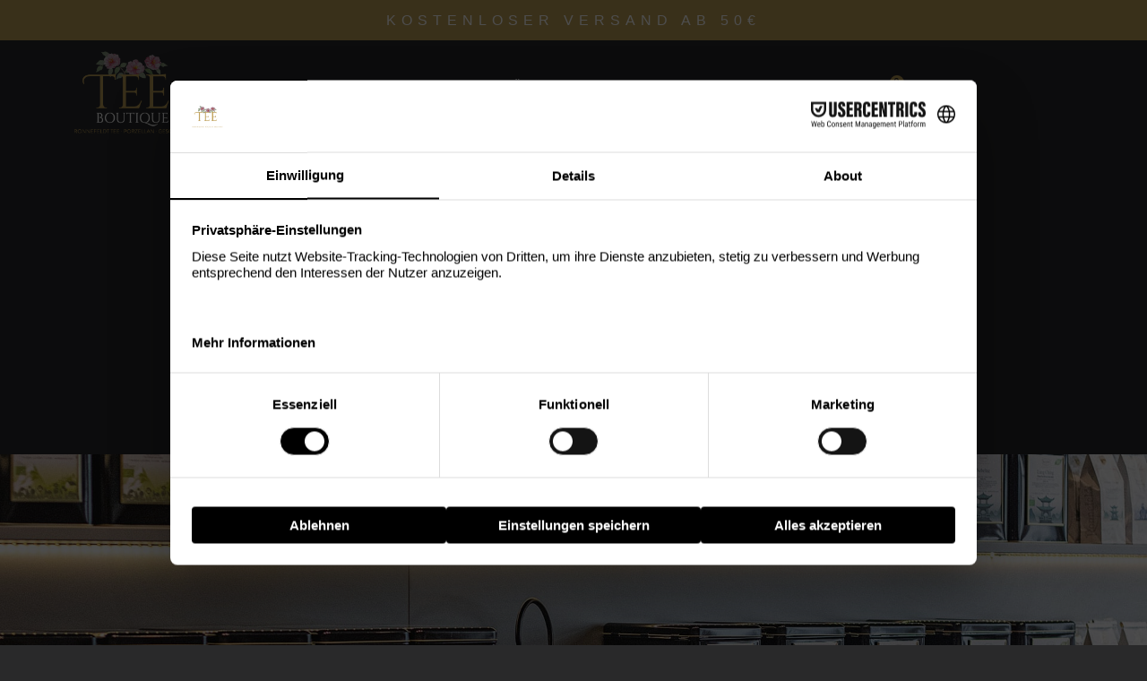

--- FILE ---
content_type: text/css
request_url: https://teeboutiqueschnoor.de/wp-content/uploads/elementor/css/post-1172.css?ver=1732031641
body_size: 1597
content:
.elementor-kit-1172{--e-global-color-primary:#29292A;--e-global-color-secondary:#BF9F58;--e-global-color-text:#848484;--e-global-color-accent:#29292A;--e-global-color-11949d4a:#000;--e-global-color-3e579477:#FFF;--e-global-color-7203ab06:#1A1A1A;--e-global-color-482b8be0:#E5E5E5;--e-global-color-f33f9dd:#C4C4C4;--e-global-color-0fba91c:#BF9F5880;--e-global-color-81e8884:#F7F8FA;--e-global-color-d4f3030:#D3D3D9;--e-global-color-9aa0e29:#29292A00;--e-global-color-e0f9d43:#FFFFFF;--e-global-color-3b01a33:#848484;--e-global-color-3ff2a02:#D3D3D975;--e-global-typography-primary-font-family:"Cinzel";--e-global-typography-primary-font-size:55px;--e-global-typography-primary-font-weight:400;--e-global-typography-primary-text-transform:capitalize;--e-global-typography-primary-font-style:normal;--e-global-typography-primary-text-decoration:none;--e-global-typography-primary-line-height:1.2em;--e-global-typography-primary-letter-spacing:2px;--e-global-typography-primary-word-spacing:0px;--e-global-typography-secondary-font-family:"Cinzel";--e-global-typography-secondary-font-size:32px;--e-global-typography-secondary-font-weight:400;--e-global-typography-secondary-text-transform:capitalize;--e-global-typography-secondary-font-style:normal;--e-global-typography-secondary-text-decoration:none;--e-global-typography-secondary-line-height:1.4em;--e-global-typography-secondary-letter-spacing:0px;--e-global-typography-secondary-word-spacing:0px;--e-global-typography-text-font-family:"Helvetica";--e-global-typography-text-font-size:16px;--e-global-typography-text-font-weight:300;--e-global-typography-text-text-transform:none;--e-global-typography-text-font-style:normal;--e-global-typography-text-text-decoration:none;--e-global-typography-text-line-height:1.5em;--e-global-typography-text-letter-spacing:0px;--e-global-typography-text-word-spacing:0px;--e-global-typography-accent-font-family:"Helvetica";--e-global-typography-accent-font-size:12px;--e-global-typography-accent-font-weight:400;--e-global-typography-accent-text-transform:uppercase;--e-global-typography-accent-font-style:normal;--e-global-typography-accent-text-decoration:none;--e-global-typography-accent-line-height:1em;--e-global-typography-accent-letter-spacing:1px;--e-global-typography-accent-word-spacing:0px;--e-global-typography-f3e9c76-font-family:"Cinzel";--e-global-typography-f3e9c76-font-size:5.2vw;--e-global-typography-f3e9c76-font-weight:400;--e-global-typography-f3e9c76-text-transform:capitalize;--e-global-typography-f3e9c76-font-style:normal;--e-global-typography-f3e9c76-text-decoration:none;--e-global-typography-f3e9c76-line-height:1em;--e-global-typography-f3e9c76-letter-spacing:10px;--e-global-typography-f3e9c76-word-spacing:0px;--e-global-typography-d097826-font-family:"Helvetica";--e-global-typography-d097826-font-size:16px;--e-global-typography-d097826-font-weight:400;--e-global-typography-d097826-text-transform:uppercase;--e-global-typography-d097826-font-style:normal;--e-global-typography-d097826-text-decoration:none;--e-global-typography-d097826-line-height:1.2em;--e-global-typography-d097826-letter-spacing:6px;--e-global-typography-d097826-word-spacing:0px;--e-global-typography-043b86e-font-family:"Cinzel";--e-global-typography-043b86e-font-size:18px;--e-global-typography-043b86e-font-weight:400;--e-global-typography-043b86e-text-transform:capitalize;--e-global-typography-043b86e-font-style:normal;--e-global-typography-043b86e-text-decoration:none;--e-global-typography-043b86e-line-height:1em;--e-global-typography-043b86e-letter-spacing:1.1px;--e-global-typography-043b86e-word-spacing:0px;--e-global-typography-2a4aaa0-font-family:"Cinzel";--e-global-typography-2a4aaa0-font-size:32px;--e-global-typography-2a4aaa0-font-weight:400;--e-global-typography-2a4aaa0-text-transform:none;--e-global-typography-2a4aaa0-font-style:normal;--e-global-typography-2a4aaa0-text-decoration:none;--e-global-typography-2a4aaa0-line-height:1.4em;--e-global-typography-2a4aaa0-letter-spacing:0px;--e-global-typography-2a4aaa0-word-spacing:0px;--e-global-typography-e4ac33b-font-family:"Helvetica";--e-global-typography-e4ac33b-font-size:15px;--e-global-typography-e4ac33b-font-weight:300;--e-global-typography-e4ac33b-text-transform:none;--e-global-typography-e4ac33b-font-style:normal;--e-global-typography-e4ac33b-text-decoration:none;--e-global-typography-e4ac33b-line-height:1.5em;--e-global-typography-e4ac33b-letter-spacing:0px;--e-global-typography-e4ac33b-word-spacing:0px;background-color:var( --e-global-color-primary );color:var( --e-global-color-3b01a33 );}.elementor-kit-1172 e-page-transition{background-color:#FFBC7D;}.elementor-kit-1172 a{color:var( --e-global-color-text );font-family:var( --e-global-typography-e4ac33b-font-family ), Sans-serif;font-size:var( --e-global-typography-e4ac33b-font-size );font-weight:var( --e-global-typography-e4ac33b-font-weight );text-transform:var( --e-global-typography-e4ac33b-text-transform );font-style:var( --e-global-typography-e4ac33b-font-style );text-decoration:var( --e-global-typography-e4ac33b-text-decoration );line-height:var( --e-global-typography-e4ac33b-line-height );letter-spacing:var( --e-global-typography-e4ac33b-letter-spacing );word-spacing:var( --e-global-typography-e4ac33b-word-spacing );}.elementor-kit-1172 a:hover{color:var( --e-global-color-primary );text-decoration:none;}.elementor-kit-1172 img{border-radius:12px 12px 12px 12px;}.elementor-kit-1172 input:not([type="button"]):not([type="submit"]),.elementor-kit-1172 textarea,.elementor-kit-1172 .elementor-field-textual{font-size:14px;background-color:#FFFFFF;border-style:solid;border-width:1px 1px 1px 1px;border-color:#1A1A1A;padding:10px 10px 10px 10px;}.elementor-section.elementor-section-boxed > .elementor-container{max-width:1600px;}.e-con{--container-max-width:1600px;--container-default-padding-top:0px;--container-default-padding-right:0px;--container-default-padding-bottom:0px;--container-default-padding-left:0px;}.elementor-widget:not(:last-child){margin-block-end:0px;}.elementor-element{--widgets-spacing:0px 0px;}{}h1.entry-title{display:var(--page-title-display);}@media(max-width:1366px){.elementor-kit-1172 a{font-size:var( --e-global-typography-e4ac33b-font-size );line-height:var( --e-global-typography-e4ac33b-line-height );letter-spacing:var( --e-global-typography-e4ac33b-letter-spacing );word-spacing:var( --e-global-typography-e4ac33b-word-spacing );}}@media(max-width:1024px){.elementor-kit-1172{--e-global-typography-primary-font-size:42px;--e-global-typography-secondary-font-size:22px;--e-global-typography-text-font-size:14px;--e-global-typography-f3e9c76-font-size:6.9vw;--e-global-typography-f3e9c76-letter-spacing:5px;--e-global-typography-d097826-font-size:14px;--e-global-typography-043b86e-font-size:16px;--e-global-typography-2a4aaa0-font-size:22px;--e-global-typography-e4ac33b-font-size:14px;}.elementor-kit-1172 a{font-size:var( --e-global-typography-e4ac33b-font-size );line-height:var( --e-global-typography-e4ac33b-line-height );letter-spacing:var( --e-global-typography-e4ac33b-letter-spacing );word-spacing:var( --e-global-typography-e4ac33b-word-spacing );}.elementor-kit-1172 input:not([type="button"]):not([type="submit"]),.elementor-kit-1172 textarea,.elementor-kit-1172 .elementor-field-textual{font-size:14px;padding:9px 9px 9px 9px;}.elementor-section.elementor-section-boxed > .elementor-container{max-width:1024px;}.e-con{--container-max-width:1024px;}}@media(max-width:767px){.elementor-kit-1172{--e-global-typography-primary-font-size:28px;--e-global-typography-secondary-font-size:18px;--e-global-typography-accent-font-size:11px;--e-global-typography-f3e9c76-font-size:40px;--e-global-typography-f3e9c76-line-height:1.1em;--e-global-typography-d097826-font-size:12px;--e-global-typography-d097826-line-height:1.4em;--e-global-typography-043b86e-line-height:1.5em;--e-global-typography-2a4aaa0-font-size:18px;}.elementor-kit-1172 a{font-size:var( --e-global-typography-e4ac33b-font-size );line-height:var( --e-global-typography-e4ac33b-line-height );letter-spacing:var( --e-global-typography-e4ac33b-letter-spacing );word-spacing:var( --e-global-typography-e4ac33b-word-spacing );}.elementor-section.elementor-section-boxed > .elementor-container{max-width:767px;}.e-con{--container-max-width:767px;}}/* Start custom CSS */.elementor-kit-1172 a:hover {
    color: #BF9F58;}/* End custom CSS */
/* Start Custom Fonts CSS */@font-face {
	font-family: 'Cinzel';
	font-style: normal;
	font-weight: normal;
	font-display: auto;
	src: url('https://teeboutiqueschnoor.de/wp-content/uploads/2024/03/cinzel-variablefont_wght-webfont.woff2') format('woff2');
}
/* End Custom Fonts CSS */

--- FILE ---
content_type: text/css
request_url: https://teeboutiqueschnoor.de/wp-content/uploads/elementor/css/post-1185.css?ver=1732031643
body_size: 3557
content:
.elementor-1185 .elementor-element.elementor-element-5a119a05{--display:flex;--min-height:100px;--flex-direction:column;--container-widget-width:100%;--container-widget-height:initial;--container-widget-flex-grow:0;--container-widget-align-self:initial;--flex-wrap-mobile:wrap;--justify-content:center;--overflow:hidden;--background-transition:0.3s;--padding-top:0%;--padding-bottom:0%;--padding-left:4%;--padding-right:4%;}.elementor-1185 .elementor-element.elementor-element-5a119a05:not(.elementor-motion-effects-element-type-background), .elementor-1185 .elementor-element.elementor-element-5a119a05 > .elementor-motion-effects-container > .elementor-motion-effects-layer{background-color:var( --e-global-color-secondary );}.elementor-1185 .elementor-element.elementor-element-5a119a05, .elementor-1185 .elementor-element.elementor-element-5a119a05::before{--border-transition:0.3s;}.elementor-1185 .elementor-element.elementor-element-6bcce76b .elementor-icon-list-items:not(.elementor-inline-items) .elementor-icon-list-item:not(:last-child){padding-bottom:calc(50px/2);}.elementor-1185 .elementor-element.elementor-element-6bcce76b .elementor-icon-list-items:not(.elementor-inline-items) .elementor-icon-list-item:not(:first-child){margin-top:calc(50px/2);}.elementor-1185 .elementor-element.elementor-element-6bcce76b .elementor-icon-list-items.elementor-inline-items .elementor-icon-list-item{margin-right:calc(50px/2);margin-left:calc(50px/2);}.elementor-1185 .elementor-element.elementor-element-6bcce76b .elementor-icon-list-items.elementor-inline-items{margin-right:calc(-50px/2);margin-left:calc(-50px/2);}body.rtl .elementor-1185 .elementor-element.elementor-element-6bcce76b .elementor-icon-list-items.elementor-inline-items .elementor-icon-list-item:after{left:calc(-50px/2);}body:not(.rtl) .elementor-1185 .elementor-element.elementor-element-6bcce76b .elementor-icon-list-items.elementor-inline-items .elementor-icon-list-item:after{right:calc(-50px/2);}.elementor-1185 .elementor-element.elementor-element-6bcce76b .elementor-icon-list-icon i{color:var( --e-global-color-e0f9d43 );transition:color 0.3s;}.elementor-1185 .elementor-element.elementor-element-6bcce76b .elementor-icon-list-icon svg{fill:var( --e-global-color-e0f9d43 );transition:fill 0.3s;}.elementor-1185 .elementor-element.elementor-element-6bcce76b .elementor-icon-list-item:hover .elementor-icon-list-icon i{color:var( --e-global-color-accent );}.elementor-1185 .elementor-element.elementor-element-6bcce76b .elementor-icon-list-item:hover .elementor-icon-list-icon svg{fill:var( --e-global-color-accent );}.elementor-1185 .elementor-element.elementor-element-6bcce76b{--e-icon-list-icon-size:13px;--e-icon-list-icon-align:left;--e-icon-list-icon-margin:0 calc(var(--e-icon-list-icon-size, 1em) * 0.25) 0 0;--icon-vertical-offset:0px;}.elementor-1185 .elementor-element.elementor-element-6bcce76b .elementor-icon-list-icon{padding-right:14px;}.elementor-1185 .elementor-element.elementor-element-6bcce76b .elementor-icon-list-item > .elementor-icon-list-text, .elementor-1185 .elementor-element.elementor-element-6bcce76b .elementor-icon-list-item > a{font-family:var( --e-global-typography-043b86e-font-family ), Sans-serif;font-size:var( --e-global-typography-043b86e-font-size );font-weight:var( --e-global-typography-043b86e-font-weight );text-transform:var( --e-global-typography-043b86e-text-transform );font-style:var( --e-global-typography-043b86e-font-style );text-decoration:var( --e-global-typography-043b86e-text-decoration );line-height:var( --e-global-typography-043b86e-line-height );letter-spacing:var( --e-global-typography-043b86e-letter-spacing );word-spacing:var( --e-global-typography-043b86e-word-spacing );}.elementor-1185 .elementor-element.elementor-element-6bcce76b .elementor-icon-list-text{color:var( --e-global-color-e0f9d43 );transition:color 0.3s;}.elementor-1185 .elementor-element.elementor-element-6bcce76b .elementor-icon-list-item:hover .elementor-icon-list-text{color:var( --e-global-color-accent );}.elementor-1185 .elementor-element.elementor-element-02c57fc{--display:flex;--min-height:45px;--flex-direction:column;--container-widget-width:100%;--container-widget-height:initial;--container-widget-flex-grow:0;--container-widget-align-self:initial;--flex-wrap-mobile:wrap;--justify-content:center;--overflow:hidden;--background-transition:0.3s;--padding-top:0%;--padding-bottom:0%;--padding-left:4%;--padding-right:4%;}.elementor-1185 .elementor-element.elementor-element-02c57fc:not(.elementor-motion-effects-element-type-background), .elementor-1185 .elementor-element.elementor-element-02c57fc > .elementor-motion-effects-container > .elementor-motion-effects-layer{background-color:var( --e-global-color-secondary );}.elementor-1185 .elementor-element.elementor-element-02c57fc, .elementor-1185 .elementor-element.elementor-element-02c57fc::before{--border-transition:0.3s;}.elementor-1185 .elementor-element.elementor-element-52e407b .elementor-icon-list-items:not(.elementor-inline-items) .elementor-icon-list-item:not(:last-child){padding-bottom:calc(50px/2);}.elementor-1185 .elementor-element.elementor-element-52e407b .elementor-icon-list-items:not(.elementor-inline-items) .elementor-icon-list-item:not(:first-child){margin-top:calc(50px/2);}.elementor-1185 .elementor-element.elementor-element-52e407b .elementor-icon-list-items.elementor-inline-items .elementor-icon-list-item{margin-right:calc(50px/2);margin-left:calc(50px/2);}.elementor-1185 .elementor-element.elementor-element-52e407b .elementor-icon-list-items.elementor-inline-items{margin-right:calc(-50px/2);margin-left:calc(-50px/2);}body.rtl .elementor-1185 .elementor-element.elementor-element-52e407b .elementor-icon-list-items.elementor-inline-items .elementor-icon-list-item:after{left:calc(-50px/2);}body:not(.rtl) .elementor-1185 .elementor-element.elementor-element-52e407b .elementor-icon-list-items.elementor-inline-items .elementor-icon-list-item:after{right:calc(-50px/2);}.elementor-1185 .elementor-element.elementor-element-52e407b .elementor-icon-list-icon i{color:var( --e-global-color-e0f9d43 );transition:color 0.3s;}.elementor-1185 .elementor-element.elementor-element-52e407b .elementor-icon-list-icon svg{fill:var( --e-global-color-e0f9d43 );transition:fill 0.3s;}.elementor-1185 .elementor-element.elementor-element-52e407b .elementor-icon-list-item:hover .elementor-icon-list-icon i{color:var( --e-global-color-accent );}.elementor-1185 .elementor-element.elementor-element-52e407b .elementor-icon-list-item:hover .elementor-icon-list-icon svg{fill:var( --e-global-color-accent );}.elementor-1185 .elementor-element.elementor-element-52e407b{--e-icon-list-icon-size:13px;--e-icon-list-icon-align:left;--e-icon-list-icon-margin:0 calc(var(--e-icon-list-icon-size, 1em) * 0.25) 0 0;--icon-vertical-offset:0px;}.elementor-1185 .elementor-element.elementor-element-52e407b .elementor-icon-list-icon{padding-right:14px;}.elementor-1185 .elementor-element.elementor-element-52e407b .elementor-icon-list-item > .elementor-icon-list-text, .elementor-1185 .elementor-element.elementor-element-52e407b .elementor-icon-list-item > a{font-family:var( --e-global-typography-d097826-font-family ), Sans-serif;font-size:var( --e-global-typography-d097826-font-size );font-weight:var( --e-global-typography-d097826-font-weight );text-transform:var( --e-global-typography-d097826-text-transform );font-style:var( --e-global-typography-d097826-font-style );text-decoration:var( --e-global-typography-d097826-text-decoration );line-height:var( --e-global-typography-d097826-line-height );letter-spacing:var( --e-global-typography-d097826-letter-spacing );word-spacing:var( --e-global-typography-d097826-word-spacing );}.elementor-1185 .elementor-element.elementor-element-52e407b .elementor-icon-list-text{color:var( --e-global-color-e0f9d43 );transition:color 0.3s;}.elementor-1185 .elementor-element.elementor-element-52e407b .elementor-icon-list-item:hover .elementor-icon-list-text{color:var( --e-global-color-accent );}.elementor-1185 .elementor-element.elementor-element-6d086288{--display:flex;--min-height:45px;--flex-direction:row;--container-widget-width:calc( ( 1 - var( --container-widget-flex-grow ) ) * 100% );--container-widget-height:100%;--container-widget-flex-grow:1;--container-widget-align-self:stretch;--flex-wrap-mobile:wrap;--justify-content:space-between;--align-items:center;--gap:0px 0px;--background-transition:0.3s;--margin-top:0px;--margin-bottom:-45px;--margin-left:0px;--margin-right:0px;--padding-top:0%;--padding-bottom:0%;--padding-left:4%;--padding-right:4%;--z-index:90;}.elementor-1185 .elementor-element.elementor-element-6d086288:not(.elementor-motion-effects-element-type-background), .elementor-1185 .elementor-element.elementor-element-6d086288 > .elementor-motion-effects-container > .elementor-motion-effects-layer{background-color:var( --e-global-color-primary );}.elementor-1185 .elementor-element.elementor-element-6d086288, .elementor-1185 .elementor-element.elementor-element-6d086288::before{--border-transition:0.3s;}.elementor-1185 .elementor-element.elementor-element-4ff07ed > .elementor-widget-container:hover{--e-transform-translateX:4px;}.elementor-1185 .elementor-element.elementor-element-4ff07ed > .elementor-widget-container{margin:-3px 0px 0px 0px;padding:10px 0px 10px 0px;}.elementor-1185 .elementor-element.elementor-element-4ff07ed{--e-transform-transition-duration:500ms;}.elementor-1185 .elementor-element.elementor-element-4ff07ed img{width:231px;height:100px;object-fit:contain;object-position:center center;}.elementor-1185 .elementor-element.elementor-element-286525ef{--display:flex;--flex-direction:row;--container-widget-width:calc( ( 1 - var( --container-widget-flex-grow ) ) * 100% );--container-widget-height:100%;--container-widget-flex-grow:1;--container-widget-align-self:stretch;--flex-wrap-mobile:wrap;--justify-content:flex-end;--align-items:center;--background-transition:0.3s;}.elementor-1185 .elementor-element.elementor-element-105e875d .elementor-nav-menu .elementor-item{font-family:"Roboto", Sans-serif;font-size:14px;font-weight:400;text-transform:uppercase;font-style:normal;text-decoration:none;line-height:1em;letter-spacing:1px;word-spacing:0px;}.elementor-1185 .elementor-element.elementor-element-105e875d .elementor-nav-menu--main .elementor-item{color:var( --e-global-color-e0f9d43 );fill:var( --e-global-color-e0f9d43 );padding-left:0px;padding-right:0px;padding-top:4px;padding-bottom:4px;}.elementor-1185 .elementor-element.elementor-element-105e875d .e--pointer-framed .elementor-item:before{border-width:1px;}.elementor-1185 .elementor-element.elementor-element-105e875d .e--pointer-framed.e--animation-draw .elementor-item:before{border-width:0 0 1px 1px;}.elementor-1185 .elementor-element.elementor-element-105e875d .e--pointer-framed.e--animation-draw .elementor-item:after{border-width:1px 1px 0 0;}.elementor-1185 .elementor-element.elementor-element-105e875d .e--pointer-framed.e--animation-corners .elementor-item:before{border-width:1px 0 0 1px;}.elementor-1185 .elementor-element.elementor-element-105e875d .e--pointer-framed.e--animation-corners .elementor-item:after{border-width:0 1px 1px 0;}.elementor-1185 .elementor-element.elementor-element-105e875d .e--pointer-underline .elementor-item:after,
					 .elementor-1185 .elementor-element.elementor-element-105e875d .e--pointer-overline .elementor-item:before,
					 .elementor-1185 .elementor-element.elementor-element-105e875d .e--pointer-double-line .elementor-item:before,
					 .elementor-1185 .elementor-element.elementor-element-105e875d .e--pointer-double-line .elementor-item:after{height:1px;}.elementor-1185 .elementor-element.elementor-element-105e875d{--e-nav-menu-horizontal-menu-item-margin:calc( 60px / 2 );}.elementor-1185 .elementor-element.elementor-element-105e875d .elementor-nav-menu--main:not(.elementor-nav-menu--layout-horizontal) .elementor-nav-menu > li:not(:last-child){margin-bottom:60px;}.elementor-1185 .elementor-element.elementor-element-105e875d .elementor-nav-menu--dropdown a, .elementor-1185 .elementor-element.elementor-element-105e875d .elementor-menu-toggle{color:var( --e-global-color-text );}.elementor-1185 .elementor-element.elementor-element-105e875d .elementor-nav-menu--dropdown{background-color:var( --e-global-color-primary );}.elementor-1185 .elementor-element.elementor-element-105e875d .elementor-nav-menu--dropdown a:hover,
					.elementor-1185 .elementor-element.elementor-element-105e875d .elementor-nav-menu--dropdown a.elementor-item-active,
					.elementor-1185 .elementor-element.elementor-element-105e875d .elementor-nav-menu--dropdown a.highlighted,
					.elementor-1185 .elementor-element.elementor-element-105e875d .elementor-menu-toggle:hover{color:var( --e-global-color-secondary );}.elementor-1185 .elementor-element.elementor-element-105e875d .elementor-nav-menu--dropdown a:hover,
					.elementor-1185 .elementor-element.elementor-element-105e875d .elementor-nav-menu--dropdown a.elementor-item-active,
					.elementor-1185 .elementor-element.elementor-element-105e875d .elementor-nav-menu--dropdown a.highlighted{background-color:var( --e-global-color-primary );}.elementor-1185 .elementor-element.elementor-element-105e875d .elementor-nav-menu--dropdown a.elementor-item-active{color:var( --e-global-color-secondary );background-color:var( --e-global-color-e0f9d43 );}.elementor-1185 .elementor-element.elementor-element-105e875d .elementor-nav-menu--dropdown .elementor-item, .elementor-1185 .elementor-element.elementor-element-105e875d .elementor-nav-menu--dropdown  .elementor-sub-item{font-family:var( --e-global-typography-accent-font-family ), Sans-serif;font-size:var( --e-global-typography-accent-font-size );font-weight:var( --e-global-typography-accent-font-weight );text-transform:var( --e-global-typography-accent-text-transform );font-style:var( --e-global-typography-accent-font-style );text-decoration:var( --e-global-typography-accent-text-decoration );letter-spacing:var( --e-global-typography-accent-letter-spacing );word-spacing:var( --e-global-typography-accent-word-spacing );}.elementor-1185 .elementor-element.elementor-element-105e875d .elementor-nav-menu--dropdown li:not(:last-child){border-style:solid;border-color:var( --e-global-color-d4f3030 );border-bottom-width:1px;}.elementor-1185 .elementor-element.elementor-element-105e875d div.elementor-menu-toggle{color:var( --e-global-color-3e579477 );}.elementor-1185 .elementor-element.elementor-element-105e875d div.elementor-menu-toggle svg{fill:var( --e-global-color-3e579477 );}.elementor-1185 .elementor-element.elementor-element-105e875d .elementor-menu-toggle{background-color:#29292A00;}.elementor-1185 .elementor-element.elementor-element-105e875d div.elementor-menu-toggle:hover{color:var( --e-global-color-secondary );}.elementor-1185 .elementor-element.elementor-element-105e875d div.elementor-menu-toggle:hover svg{fill:var( --e-global-color-secondary );}.elementor-1185 .elementor-element.elementor-element-5ad076de > .elementor-widget-container{margin:0px 0px 0px 10px;}.elementor-1185 .elementor-element.elementor-element-5ad076de{--divider-style:solid;--subtotal-divider-style:solid;--elementor-remove-from-cart-button:none;--remove-from-cart-button:block;--toggle-button-border-width:0px;--toggle-button-border-radius:0px;--toggle-icon-size:20px;--items-indicator-text-color:var( --e-global-color-primary );--items-indicator-background-color:var( --e-global-color-secondary );--cart-background-color:var( --e-global-color-primary );--cart-border-style:none;--cart-close-icon-size:15px;--divider-color:var( --e-global-color-d4f3030 );--subtotal-divider-color:var( --e-global-color-d4f3030 );--cart-footer-layout:1fr 1fr;--products-max-height-sidecart:calc(100vh - 240px);--products-max-height-minicart:calc(100vh - 385px);--view-cart-button-background-color:var( --e-global-color-secondary );--view-cart-button-hover-background-color:var( --e-global-color-0fba91c );--checkout-button-background-color:var( --e-global-color-secondary );--checkout-button-hover-background-color:var( --e-global-color-0fba91c );}body:not(.rtl) .elementor-1185 .elementor-element.elementor-element-5ad076de .elementor-menu-cart__toggle .elementor-button-icon .elementor-button-icon-qty[data-counter]{right:-10px;top:-10px;}body.rtl .elementor-1185 .elementor-element.elementor-element-5ad076de .elementor-menu-cart__toggle .elementor-button-icon .elementor-button-icon-qty[data-counter]{right:10px;top:-10px;left:auto;}.elementor-1185 .elementor-element.elementor-element-5ad076de .elementor-menu-cart__subtotal{font-family:var( --e-global-typography-accent-font-family ), Sans-serif;font-size:var( --e-global-typography-accent-font-size );font-weight:var( --e-global-typography-accent-font-weight );text-transform:var( --e-global-typography-accent-text-transform );font-style:var( --e-global-typography-accent-font-style );text-decoration:var( --e-global-typography-accent-text-decoration );line-height:var( --e-global-typography-accent-line-height );letter-spacing:var( --e-global-typography-accent-letter-spacing );word-spacing:var( --e-global-typography-accent-word-spacing );}.elementor-1185 .elementor-element.elementor-element-5ad076de .widget_shopping_cart_content{--subtotal-divider-left-width:0;--subtotal-divider-right-width:0;}.elementor-1185 .elementor-element.elementor-element-5ad076de .elementor-menu-cart__product-name a{font-family:"Cinzel", Sans-serif;font-size:19px;font-weight:400;text-transform:none;font-style:normal;text-decoration:none;line-height:1.4em;letter-spacing:0px;word-spacing:0px;}.elementor-1185 .elementor-element.elementor-element-5ad076de .elementor-menu-cart__product-price{font-family:var( --e-global-typography-accent-font-family ), Sans-serif;font-size:var( --e-global-typography-accent-font-size );font-weight:var( --e-global-typography-accent-font-weight );text-transform:var( --e-global-typography-accent-text-transform );font-style:var( --e-global-typography-accent-font-style );text-decoration:var( --e-global-typography-accent-text-decoration );line-height:var( --e-global-typography-accent-line-height );letter-spacing:var( --e-global-typography-accent-letter-spacing );word-spacing:var( --e-global-typography-accent-word-spacing );}.elementor-1185 .elementor-element.elementor-element-5ad076de .elementor-menu-cart__footer-buttons a.elementor-button--view-cart{font-family:"Cinzel", Sans-serif;font-size:14px;font-weight:400;text-transform:capitalize;font-style:normal;text-decoration:none;line-height:1em;letter-spacing:1.1px;word-spacing:0px;}.elementor-1185 .elementor-element.elementor-element-5ad076de .elementor-menu-cart__footer-buttons a.elementor-button--checkout{font-family:var( --e-global-typography-043b86e-font-family ), Sans-serif;font-size:var( --e-global-typography-043b86e-font-size );font-weight:var( --e-global-typography-043b86e-font-weight );text-transform:var( --e-global-typography-043b86e-text-transform );font-style:var( --e-global-typography-043b86e-font-style );text-decoration:var( --e-global-typography-043b86e-text-decoration );line-height:var( --e-global-typography-043b86e-line-height );letter-spacing:var( --e-global-typography-043b86e-letter-spacing );word-spacing:var( --e-global-typography-043b86e-word-spacing );}.elementor-theme-builder-content-area{height:400px;}.elementor-location-header:before, .elementor-location-footer:before{content:"";display:table;clear:both;}@media(max-width:1366px){.elementor-1185 .elementor-element.elementor-element-6bcce76b .elementor-icon-list-item > .elementor-icon-list-text, .elementor-1185 .elementor-element.elementor-element-6bcce76b .elementor-icon-list-item > a{font-size:var( --e-global-typography-043b86e-font-size );line-height:var( --e-global-typography-043b86e-line-height );letter-spacing:var( --e-global-typography-043b86e-letter-spacing );word-spacing:var( --e-global-typography-043b86e-word-spacing );}.elementor-1185 .elementor-element.elementor-element-52e407b .elementor-icon-list-item > .elementor-icon-list-text, .elementor-1185 .elementor-element.elementor-element-52e407b .elementor-icon-list-item > a{font-size:var( --e-global-typography-d097826-font-size );line-height:var( --e-global-typography-d097826-line-height );letter-spacing:var( --e-global-typography-d097826-letter-spacing );word-spacing:var( --e-global-typography-d097826-word-spacing );}.elementor-1185 .elementor-element.elementor-element-105e875d .elementor-nav-menu--dropdown .elementor-item, .elementor-1185 .elementor-element.elementor-element-105e875d .elementor-nav-menu--dropdown  .elementor-sub-item{font-size:var( --e-global-typography-accent-font-size );letter-spacing:var( --e-global-typography-accent-letter-spacing );word-spacing:var( --e-global-typography-accent-word-spacing );}.elementor-1185 .elementor-element.elementor-element-5ad076de .elementor-menu-cart__subtotal{font-size:var( --e-global-typography-accent-font-size );line-height:var( --e-global-typography-accent-line-height );letter-spacing:var( --e-global-typography-accent-letter-spacing );word-spacing:var( --e-global-typography-accent-word-spacing );}.elementor-1185 .elementor-element.elementor-element-5ad076de .elementor-menu-cart__product-price{font-size:var( --e-global-typography-accent-font-size );line-height:var( --e-global-typography-accent-line-height );letter-spacing:var( --e-global-typography-accent-letter-spacing );word-spacing:var( --e-global-typography-accent-word-spacing );}.elementor-1185 .elementor-element.elementor-element-5ad076de .elementor-menu-cart__footer-buttons a.elementor-button--checkout{font-size:var( --e-global-typography-043b86e-font-size );line-height:var( --e-global-typography-043b86e-line-height );letter-spacing:var( --e-global-typography-043b86e-letter-spacing );word-spacing:var( --e-global-typography-043b86e-word-spacing );}}@media(max-width:1024px){.elementor-1185 .elementor-element.elementor-element-5a119a05{--padding-top:0%;--padding-bottom:0%;--padding-left:5%;--padding-right:5%;}.elementor-1185 .elementor-element.elementor-element-6bcce76b .elementor-icon-list-items:not(.elementor-inline-items) .elementor-icon-list-item:not(:last-child){padding-bottom:calc(15px/2);}.elementor-1185 .elementor-element.elementor-element-6bcce76b .elementor-icon-list-items:not(.elementor-inline-items) .elementor-icon-list-item:not(:first-child){margin-top:calc(15px/2);}.elementor-1185 .elementor-element.elementor-element-6bcce76b .elementor-icon-list-items.elementor-inline-items .elementor-icon-list-item{margin-right:calc(15px/2);margin-left:calc(15px/2);}.elementor-1185 .elementor-element.elementor-element-6bcce76b .elementor-icon-list-items.elementor-inline-items{margin-right:calc(-15px/2);margin-left:calc(-15px/2);}body.rtl .elementor-1185 .elementor-element.elementor-element-6bcce76b .elementor-icon-list-items.elementor-inline-items .elementor-icon-list-item:after{left:calc(-15px/2);}body:not(.rtl) .elementor-1185 .elementor-element.elementor-element-6bcce76b .elementor-icon-list-items.elementor-inline-items .elementor-icon-list-item:after{right:calc(-15px/2);}.elementor-1185 .elementor-element.elementor-element-6bcce76b .elementor-icon-list-item > .elementor-icon-list-text, .elementor-1185 .elementor-element.elementor-element-6bcce76b .elementor-icon-list-item > a{font-size:var( --e-global-typography-043b86e-font-size );line-height:var( --e-global-typography-043b86e-line-height );letter-spacing:var( --e-global-typography-043b86e-letter-spacing );word-spacing:var( --e-global-typography-043b86e-word-spacing );}.elementor-1185 .elementor-element.elementor-element-02c57fc{--padding-top:0%;--padding-bottom:0%;--padding-left:5%;--padding-right:5%;}.elementor-1185 .elementor-element.elementor-element-52e407b .elementor-icon-list-items:not(.elementor-inline-items) .elementor-icon-list-item:not(:last-child){padding-bottom:calc(15px/2);}.elementor-1185 .elementor-element.elementor-element-52e407b .elementor-icon-list-items:not(.elementor-inline-items) .elementor-icon-list-item:not(:first-child){margin-top:calc(15px/2);}.elementor-1185 .elementor-element.elementor-element-52e407b .elementor-icon-list-items.elementor-inline-items .elementor-icon-list-item{margin-right:calc(15px/2);margin-left:calc(15px/2);}.elementor-1185 .elementor-element.elementor-element-52e407b .elementor-icon-list-items.elementor-inline-items{margin-right:calc(-15px/2);margin-left:calc(-15px/2);}body.rtl .elementor-1185 .elementor-element.elementor-element-52e407b .elementor-icon-list-items.elementor-inline-items .elementor-icon-list-item:after{left:calc(-15px/2);}body:not(.rtl) .elementor-1185 .elementor-element.elementor-element-52e407b .elementor-icon-list-items.elementor-inline-items .elementor-icon-list-item:after{right:calc(-15px/2);}.elementor-1185 .elementor-element.elementor-element-52e407b .elementor-icon-list-item > .elementor-icon-list-text, .elementor-1185 .elementor-element.elementor-element-52e407b .elementor-icon-list-item > a{font-size:var( --e-global-typography-d097826-font-size );line-height:var( --e-global-typography-d097826-line-height );letter-spacing:var( --e-global-typography-d097826-letter-spacing );word-spacing:var( --e-global-typography-d097826-word-spacing );}.elementor-1185 .elementor-element.elementor-element-6d086288{--min-height:75px;--margin-top:0px;--margin-bottom:-75px;--margin-left:0px;--margin-right:0px;--padding-top:0%;--padding-bottom:0%;--padding-left:5%;--padding-right:5%;}.elementor-1185 .elementor-element.elementor-element-4ff07ed img{width:180px;}.elementor-1185 .elementor-element.elementor-element-105e875d{--e-nav-menu-horizontal-menu-item-margin:calc( 30px / 2 );}.elementor-1185 .elementor-element.elementor-element-105e875d .elementor-nav-menu--main:not(.elementor-nav-menu--layout-horizontal) .elementor-nav-menu > li:not(:last-child){margin-bottom:30px;}.elementor-1185 .elementor-element.elementor-element-105e875d .elementor-nav-menu--dropdown .elementor-item, .elementor-1185 .elementor-element.elementor-element-105e875d .elementor-nav-menu--dropdown  .elementor-sub-item{font-size:var( --e-global-typography-accent-font-size );letter-spacing:var( --e-global-typography-accent-letter-spacing );word-spacing:var( --e-global-typography-accent-word-spacing );}.elementor-1185 .elementor-element.elementor-element-5ad076de .elementor-menu-cart__subtotal{font-size:var( --e-global-typography-accent-font-size );line-height:var( --e-global-typography-accent-line-height );letter-spacing:var( --e-global-typography-accent-letter-spacing );word-spacing:var( --e-global-typography-accent-word-spacing );}.elementor-1185 .elementor-element.elementor-element-5ad076de .elementor-menu-cart__product-name a{font-size:22px;}.elementor-1185 .elementor-element.elementor-element-5ad076de .elementor-menu-cart__product-price{font-size:var( --e-global-typography-accent-font-size );line-height:var( --e-global-typography-accent-line-height );letter-spacing:var( --e-global-typography-accent-letter-spacing );word-spacing:var( --e-global-typography-accent-word-spacing );}.elementor-1185 .elementor-element.elementor-element-5ad076de .elementor-menu-cart__footer-buttons a.elementor-button--view-cart{font-size:16px;}.elementor-1185 .elementor-element.elementor-element-5ad076de .elementor-menu-cart__footer-buttons a.elementor-button--checkout{font-size:var( --e-global-typography-043b86e-font-size );line-height:var( --e-global-typography-043b86e-line-height );letter-spacing:var( --e-global-typography-043b86e-letter-spacing );word-spacing:var( --e-global-typography-043b86e-word-spacing );}}@media(max-width:767px){.elementor-1185 .elementor-element.elementor-element-5a119a05{--min-height:80px;--padding-top:5%;--padding-bottom:5%;--padding-left:5%;--padding-right:5%;}.elementor-1185 .elementor-element.elementor-element-6bcce76b .elementor-icon-list-item > .elementor-icon-list-text, .elementor-1185 .elementor-element.elementor-element-6bcce76b .elementor-icon-list-item > a{font-size:var( --e-global-typography-043b86e-font-size );line-height:var( --e-global-typography-043b86e-line-height );letter-spacing:var( --e-global-typography-043b86e-letter-spacing );word-spacing:var( --e-global-typography-043b86e-word-spacing );}.elementor-1185 .elementor-element.elementor-element-02c57fc{--min-height:80px;}.elementor-1185 .elementor-element.elementor-element-52e407b .elementor-icon-list-item > .elementor-icon-list-text, .elementor-1185 .elementor-element.elementor-element-52e407b .elementor-icon-list-item > a{font-size:var( --e-global-typography-d097826-font-size );line-height:var( --e-global-typography-d097826-line-height );letter-spacing:var( --e-global-typography-d097826-letter-spacing );word-spacing:var( --e-global-typography-d097826-word-spacing );}.elementor-1185 .elementor-element.elementor-element-6d086288{--min-height:65px;--margin-top:0px;--margin-bottom:-65px;--margin-left:0px;--margin-right:0px;--padding-top:0%;--padding-bottom:0%;--padding-left:6%;--padding-right:6%;}.elementor-1185 .elementor-element.elementor-element-4ff07ed img{width:100px;}.elementor-1185 .elementor-element.elementor-element-286525ef{--width:33%;}.elementor-1185 .elementor-element.elementor-element-105e875d .elementor-nav-menu .elementor-item{font-size:11px;}.elementor-1185 .elementor-element.elementor-element-105e875d .elementor-nav-menu--dropdown .elementor-item, .elementor-1185 .elementor-element.elementor-element-105e875d .elementor-nav-menu--dropdown  .elementor-sub-item{font-size:var( --e-global-typography-accent-font-size );letter-spacing:var( --e-global-typography-accent-letter-spacing );word-spacing:var( --e-global-typography-accent-word-spacing );}.elementor-1185 .elementor-element.elementor-element-105e875d .elementor-nav-menu--dropdown a{padding-top:17px;padding-bottom:17px;}.elementor-1185 .elementor-element.elementor-element-105e875d .elementor-nav-menu--main > .elementor-nav-menu > li > .elementor-nav-menu--dropdown, .elementor-1185 .elementor-element.elementor-element-105e875d .elementor-nav-menu__container.elementor-nav-menu--dropdown{margin-top:16px !important;}.elementor-1185 .elementor-element.elementor-element-105e875d{--nav-menu-icon-size:15px;}.elementor-1185 .elementor-element.elementor-element-5ad076de .elementor-menu-cart__subtotal{font-size:var( --e-global-typography-accent-font-size );line-height:var( --e-global-typography-accent-line-height );letter-spacing:var( --e-global-typography-accent-letter-spacing );word-spacing:var( --e-global-typography-accent-word-spacing );}.elementor-1185 .elementor-element.elementor-element-5ad076de .elementor-menu-cart__product-name a{font-size:18px;}.elementor-1185 .elementor-element.elementor-element-5ad076de .elementor-menu-cart__product-price{font-size:var( --e-global-typography-accent-font-size );line-height:var( --e-global-typography-accent-line-height );letter-spacing:var( --e-global-typography-accent-letter-spacing );word-spacing:var( --e-global-typography-accent-word-spacing );}.elementor-1185 .elementor-element.elementor-element-5ad076de .elementor-menu-cart__footer-buttons a.elementor-button--view-cart{line-height:1.5em;}.elementor-1185 .elementor-element.elementor-element-5ad076de .elementor-menu-cart__footer-buttons a.elementor-button--checkout{font-size:var( --e-global-typography-043b86e-font-size );line-height:var( --e-global-typography-043b86e-line-height );letter-spacing:var( --e-global-typography-043b86e-letter-spacing );word-spacing:var( --e-global-typography-043b86e-word-spacing );}}

--- FILE ---
content_type: text/css
request_url: https://teeboutiqueschnoor.de/wp-content/uploads/elementor/css/post-1182.css?ver=1750347375
body_size: 3167
content:
.elementor-1182 .elementor-element.elementor-element-3e3d406c{--display:flex;--min-height:200px;--flex-direction:row;--container-widget-width:initial;--container-widget-height:100%;--container-widget-flex-grow:1;--container-widget-align-self:stretch;--flex-wrap-mobile:wrap;--gap:0px 0px;--background-transition:0.3s;--margin-top:12%;--margin-bottom:0%;--margin-left:0%;--margin-right:0%;--padding-top:3%;--padding-bottom:2%;--padding-left:4%;--padding-right:4%;}.elementor-1182 .elementor-element.elementor-element-3e3d406c:not(.elementor-motion-effects-element-type-background), .elementor-1182 .elementor-element.elementor-element-3e3d406c > .elementor-motion-effects-container > .elementor-motion-effects-layer{background-color:var( --e-global-color-primary );}.elementor-1182 .elementor-element.elementor-element-3e3d406c, .elementor-1182 .elementor-element.elementor-element-3e3d406c::before{--border-transition:0.3s;}.elementor-1182 .elementor-element.elementor-element-4ffd86a4{--display:flex;--flex-direction:column;--container-widget-width:100%;--container-widget-height:initial;--container-widget-flex-grow:0;--container-widget-align-self:initial;--flex-wrap-mobile:wrap;--gap:24px 24px;--background-transition:0.3s;}.elementor-1182 .elementor-element.elementor-element-4ffd86a4.e-con{--flex-grow:0;--flex-shrink:0;}.elementor-1182 .elementor-element.elementor-element-7a9d15de > .elementor-widget-container:hover{--e-transform-translateX:4px;}.elementor-1182 .elementor-element.elementor-element-7a9d15de > .elementor-widget-container{margin:-3px 0px 0px 0px;padding:10px 0px 010px 0px;}.elementor-1182 .elementor-element.elementor-element-7a9d15de{--e-transform-transition-duration:500ms;text-align:left;}.elementor-1182 .elementor-element.elementor-element-7a9d15de img{width:230px;height:100px;object-fit:contain;object-position:center center;}.elementor-1182 .elementor-element.elementor-element-190f978{--display:flex;--flex-direction:row;--container-widget-width:initial;--container-widget-height:100%;--container-widget-flex-grow:1;--container-widget-align-self:stretch;--flex-wrap-mobile:wrap;--justify-content:space-between;--gap:3% 3%;--background-transition:0.3s;}.elementor-1182 .elementor-element.elementor-element-d07d0bb{--display:flex;--flex-direction:column;--container-widget-width:100%;--container-widget-height:initial;--container-widget-flex-grow:0;--container-widget-align-self:initial;--flex-wrap-mobile:wrap;--gap:12px 12px;--background-transition:0.3s;}.elementor-1182 .elementor-element.elementor-element-d07d0bb.e-con{--flex-grow:0;--flex-shrink:0;}.elementor-1182 .elementor-element.elementor-element-22cdd52 .elementor-heading-title{font-family:var( --e-global-typography-d097826-font-family ), Sans-serif;font-size:var( --e-global-typography-d097826-font-size );font-weight:var( --e-global-typography-d097826-font-weight );text-transform:var( --e-global-typography-d097826-text-transform );font-style:var( --e-global-typography-d097826-font-style );text-decoration:var( --e-global-typography-d097826-text-decoration );line-height:var( --e-global-typography-d097826-line-height );letter-spacing:var( --e-global-typography-d097826-letter-spacing );word-spacing:var( --e-global-typography-d097826-word-spacing );}.elementor-1182 .elementor-element.elementor-element-6a7ec93 .elementor-icon-list-icon i{transition:color 0.3s;}.elementor-1182 .elementor-element.elementor-element-6a7ec93 .elementor-icon-list-icon svg{transition:fill 0.3s;}.elementor-1182 .elementor-element.elementor-element-6a7ec93{--e-icon-list-icon-size:14px;--icon-vertical-offset:0px;}.elementor-1182 .elementor-element.elementor-element-6a7ec93 .elementor-icon-list-item > .elementor-icon-list-text, .elementor-1182 .elementor-element.elementor-element-6a7ec93 .elementor-icon-list-item > a{font-family:var( --e-global-typography-text-font-family ), Sans-serif;font-size:var( --e-global-typography-text-font-size );font-weight:var( --e-global-typography-text-font-weight );text-transform:var( --e-global-typography-text-text-transform );font-style:var( --e-global-typography-text-font-style );text-decoration:var( --e-global-typography-text-text-decoration );line-height:var( --e-global-typography-text-line-height );letter-spacing:var( --e-global-typography-text-letter-spacing );word-spacing:var( --e-global-typography-text-word-spacing );}.elementor-1182 .elementor-element.elementor-element-6a7ec93 .elementor-icon-list-text{color:var( --e-global-color-text );transition:color 0.3s;}.elementor-1182 .elementor-element.elementor-element-19d7f19c{--display:flex;--flex-direction:column;--container-widget-width:100%;--container-widget-height:initial;--container-widget-flex-grow:0;--container-widget-align-self:initial;--flex-wrap-mobile:wrap;--gap:12px 12px;--background-transition:0.3s;}.elementor-1182 .elementor-element.elementor-element-19d7f19c.e-con{--flex-grow:0;--flex-shrink:0;}.elementor-1182 .elementor-element.elementor-element-23ea5b39 .elementor-heading-title{font-family:var( --e-global-typography-d097826-font-family ), Sans-serif;font-size:var( --e-global-typography-d097826-font-size );font-weight:var( --e-global-typography-d097826-font-weight );text-transform:var( --e-global-typography-d097826-text-transform );font-style:var( --e-global-typography-d097826-font-style );text-decoration:var( --e-global-typography-d097826-text-decoration );line-height:var( --e-global-typography-d097826-line-height );letter-spacing:var( --e-global-typography-d097826-letter-spacing );word-spacing:var( --e-global-typography-d097826-word-spacing );}.elementor-1182 .elementor-element.elementor-element-12564031 .elementor-icon-list-icon i{transition:color 0.3s;}.elementor-1182 .elementor-element.elementor-element-12564031 .elementor-icon-list-icon svg{transition:fill 0.3s;}.elementor-1182 .elementor-element.elementor-element-12564031{--e-icon-list-icon-size:14px;--icon-vertical-offset:0px;}.elementor-1182 .elementor-element.elementor-element-12564031 .elementor-icon-list-item > .elementor-icon-list-text, .elementor-1182 .elementor-element.elementor-element-12564031 .elementor-icon-list-item > a{font-family:var( --e-global-typography-text-font-family ), Sans-serif;font-size:var( --e-global-typography-text-font-size );font-weight:var( --e-global-typography-text-font-weight );text-transform:var( --e-global-typography-text-text-transform );font-style:var( --e-global-typography-text-font-style );text-decoration:var( --e-global-typography-text-text-decoration );line-height:var( --e-global-typography-text-line-height );letter-spacing:var( --e-global-typography-text-letter-spacing );word-spacing:var( --e-global-typography-text-word-spacing );}.elementor-1182 .elementor-element.elementor-element-12564031 .elementor-icon-list-text{color:var( --e-global-color-text );transition:color 0.3s;}.elementor-1182 .elementor-element.elementor-element-3fa91569{--display:flex;--flex-direction:column;--container-widget-width:100%;--container-widget-height:initial;--container-widget-flex-grow:0;--container-widget-align-self:initial;--flex-wrap-mobile:wrap;--gap:12px 12px;--background-transition:0.3s;}.elementor-1182 .elementor-element.elementor-element-5f637601 .elementor-heading-title{font-family:var( --e-global-typography-d097826-font-family ), Sans-serif;font-size:var( --e-global-typography-d097826-font-size );font-weight:var( --e-global-typography-d097826-font-weight );text-transform:var( --e-global-typography-d097826-text-transform );font-style:var( --e-global-typography-d097826-font-style );text-decoration:var( --e-global-typography-d097826-text-decoration );line-height:var( --e-global-typography-d097826-line-height );letter-spacing:var( --e-global-typography-d097826-letter-spacing );word-spacing:var( --e-global-typography-d097826-word-spacing );}.elementor-1182 .elementor-element.elementor-element-1260891d .elementor-icon-list-items:not(.elementor-inline-items) .elementor-icon-list-item:not(:last-child){padding-bottom:calc(5px/2);}.elementor-1182 .elementor-element.elementor-element-1260891d .elementor-icon-list-items:not(.elementor-inline-items) .elementor-icon-list-item:not(:first-child){margin-top:calc(5px/2);}.elementor-1182 .elementor-element.elementor-element-1260891d .elementor-icon-list-items.elementor-inline-items .elementor-icon-list-item{margin-right:calc(5px/2);margin-left:calc(5px/2);}.elementor-1182 .elementor-element.elementor-element-1260891d .elementor-icon-list-items.elementor-inline-items{margin-right:calc(-5px/2);margin-left:calc(-5px/2);}body.rtl .elementor-1182 .elementor-element.elementor-element-1260891d .elementor-icon-list-items.elementor-inline-items .elementor-icon-list-item:after{left:calc(-5px/2);}body:not(.rtl) .elementor-1182 .elementor-element.elementor-element-1260891d .elementor-icon-list-items.elementor-inline-items .elementor-icon-list-item:after{right:calc(-5px/2);}.elementor-1182 .elementor-element.elementor-element-1260891d .elementor-icon-list-icon i{transition:color 0.3s;}.elementor-1182 .elementor-element.elementor-element-1260891d .elementor-icon-list-icon svg{transition:fill 0.3s;}.elementor-1182 .elementor-element.elementor-element-1260891d{--e-icon-list-icon-size:14px;--icon-vertical-offset:0px;}.elementor-1182 .elementor-element.elementor-element-1260891d .elementor-icon-list-item > .elementor-icon-list-text, .elementor-1182 .elementor-element.elementor-element-1260891d .elementor-icon-list-item > a{font-family:var( --e-global-typography-text-font-family ), Sans-serif;font-size:var( --e-global-typography-text-font-size );font-weight:var( --e-global-typography-text-font-weight );text-transform:var( --e-global-typography-text-text-transform );font-style:var( --e-global-typography-text-font-style );text-decoration:var( --e-global-typography-text-text-decoration );line-height:var( --e-global-typography-text-line-height );letter-spacing:var( --e-global-typography-text-letter-spacing );word-spacing:var( --e-global-typography-text-word-spacing );}.elementor-1182 .elementor-element.elementor-element-1260891d .elementor-icon-list-text{color:#848484;transition:color 0.3s;}.elementor-1182 .elementor-element.elementor-element-37b5cc0c{--grid-template-columns:repeat(0, auto);--icon-size:19px;--grid-column-gap:17px;}.elementor-1182 .elementor-element.elementor-element-37b5cc0c .elementor-widget-container{text-align:left;}.elementor-1182 .elementor-element.elementor-element-37b5cc0c .elementor-social-icon{background-color:var( --e-global-color-9aa0e29 );--icon-padding:0em;}.elementor-1182 .elementor-element.elementor-element-37b5cc0c .elementor-social-icon i{color:var( --e-global-color-secondary );}.elementor-1182 .elementor-element.elementor-element-37b5cc0c .elementor-social-icon svg{fill:var( --e-global-color-secondary );}.elementor-1182 .elementor-element.elementor-element-37b5cc0c .elementor-social-icon:hover{background-color:var( --e-global-color-9aa0e29 );}.elementor-1182 .elementor-element.elementor-element-37b5cc0c .elementor-social-icon:hover i{color:var( --e-global-color-text );}.elementor-1182 .elementor-element.elementor-element-37b5cc0c .elementor-social-icon:hover svg{fill:var( --e-global-color-text );}.elementor-1182 .elementor-element.elementor-element-55461378{--display:flex;--flex-direction:column;--container-widget-width:100%;--container-widget-height:initial;--container-widget-flex-grow:0;--container-widget-align-self:initial;--flex-wrap-mobile:wrap;--gap:12px 12px;--background-transition:0.3s;}.elementor-1182 .elementor-element.elementor-element-55461378.e-con{--flex-grow:0;--flex-shrink:0;}.elementor-1182 .elementor-element.elementor-element-4e37f7bd .elementor-heading-title{font-family:var( --e-global-typography-d097826-font-family ), Sans-serif;font-size:var( --e-global-typography-d097826-font-size );font-weight:var( --e-global-typography-d097826-font-weight );text-transform:var( --e-global-typography-d097826-text-transform );font-style:var( --e-global-typography-d097826-font-style );text-decoration:var( --e-global-typography-d097826-text-decoration );line-height:var( --e-global-typography-d097826-line-height );letter-spacing:var( --e-global-typography-d097826-letter-spacing );word-spacing:var( --e-global-typography-d097826-word-spacing );}.elementor-1182 .elementor-element.elementor-element-6f15fbe > .elementor-widget-container{margin:0px 0px 0px 0px;padding:0px 0px 0px 0px;}.elementor-1182 .elementor-element.elementor-element-6f15fbe .elementor-nav-menu .elementor-item{font-family:var( --e-global-typography-text-font-family ), Sans-serif;font-size:var( --e-global-typography-text-font-size );font-weight:var( --e-global-typography-text-font-weight );text-transform:var( --e-global-typography-text-text-transform );font-style:var( --e-global-typography-text-font-style );text-decoration:var( --e-global-typography-text-text-decoration );line-height:var( --e-global-typography-text-line-height );letter-spacing:var( --e-global-typography-text-letter-spacing );word-spacing:var( --e-global-typography-text-word-spacing );}.elementor-1182 .elementor-element.elementor-element-6f15fbe .elementor-nav-menu--main .elementor-item{color:var( --e-global-color-3b01a33 );fill:var( --e-global-color-3b01a33 );padding-left:0px;padding-right:0px;padding-top:2px;padding-bottom:2px;}.elementor-1182 .elementor-element.elementor-element-6f15fbe .elementor-nav-menu--main .elementor-item:hover,
					.elementor-1182 .elementor-element.elementor-element-6f15fbe .elementor-nav-menu--main .elementor-item.elementor-item-active,
					.elementor-1182 .elementor-element.elementor-element-6f15fbe .elementor-nav-menu--main .elementor-item.highlighted,
					.elementor-1182 .elementor-element.elementor-element-6f15fbe .elementor-nav-menu--main .elementor-item:focus{color:var( --e-global-color-secondary );fill:var( --e-global-color-secondary );}.elementor-1182 .elementor-element.elementor-element-6f15fbe .elementor-nav-menu--dropdown a, .elementor-1182 .elementor-element.elementor-element-6f15fbe .elementor-menu-toggle{color:var( --e-global-color-text );}.elementor-1182 .elementor-element.elementor-element-6f15fbe .elementor-nav-menu--dropdown{background-color:var( --e-global-color-primary );}.elementor-1182 .elementor-element.elementor-element-6f15fbe .elementor-nav-menu--dropdown a:hover,
					.elementor-1182 .elementor-element.elementor-element-6f15fbe .elementor-nav-menu--dropdown a.elementor-item-active,
					.elementor-1182 .elementor-element.elementor-element-6f15fbe .elementor-nav-menu--dropdown a.highlighted,
					.elementor-1182 .elementor-element.elementor-element-6f15fbe .elementor-menu-toggle:hover{color:var( --e-global-color-e0f9d43 );}.elementor-1182 .elementor-element.elementor-element-6f15fbe .elementor-nav-menu--dropdown a:hover,
					.elementor-1182 .elementor-element.elementor-element-6f15fbe .elementor-nav-menu--dropdown a.elementor-item-active,
					.elementor-1182 .elementor-element.elementor-element-6f15fbe .elementor-nav-menu--dropdown a.highlighted{background-color:var( --e-global-color-primary );}.elementor-1182 .elementor-element.elementor-element-6f15fbe .elementor-nav-menu--dropdown .elementor-item, .elementor-1182 .elementor-element.elementor-element-6f15fbe .elementor-nav-menu--dropdown  .elementor-sub-item{font-family:var( --e-global-typography-text-font-family ), Sans-serif;font-size:var( --e-global-typography-text-font-size );font-weight:var( --e-global-typography-text-font-weight );text-transform:var( --e-global-typography-text-text-transform );font-style:var( --e-global-typography-text-font-style );text-decoration:var( --e-global-typography-text-text-decoration );letter-spacing:var( --e-global-typography-text-letter-spacing );word-spacing:var( --e-global-typography-text-word-spacing );}.elementor-1182 .elementor-element.elementor-element-b84b836 > .elementor-widget-container{margin:-12px 0px 0px 0px;padding:0px 0px 0px 0px;}.elementor-1182 .elementor-element.elementor-element-b84b836 .elementor-heading-title{color:var( --e-global-color-text );font-family:"Roboto", Sans-serif;font-size:16px;font-weight:300;text-transform:none;font-style:normal;text-decoration:none;line-height:1.5em;letter-spacing:0px;word-spacing:0px;-webkit-text-stroke-color:#000;stroke:#000;}.elementor-1182 .elementor-element.elementor-element-7ed32092{--display:flex;--min-height:45px;--flex-direction:column;--container-widget-width:100%;--container-widget-height:initial;--container-widget-flex-grow:0;--container-widget-align-self:initial;--flex-wrap-mobile:wrap;--justify-content:center;--background-transition:0.3s;--padding-top:0%;--padding-bottom:0%;--padding-left:4%;--padding-right:4%;}.elementor-1182 .elementor-element.elementor-element-7ed32092:not(.elementor-motion-effects-element-type-background), .elementor-1182 .elementor-element.elementor-element-7ed32092 > .elementor-motion-effects-container > .elementor-motion-effects-layer{background-color:var( --e-global-color-secondary );}.elementor-1182 .elementor-element.elementor-element-7ed32092, .elementor-1182 .elementor-element.elementor-element-7ed32092::before{--border-transition:0.3s;}.elementor-1182 .elementor-element.elementor-element-245da7a7{text-align:center;}.elementor-1182 .elementor-element.elementor-element-245da7a7 .elementor-heading-title{color:var( --e-global-color-e0f9d43 );font-family:var( --e-global-typography-text-font-family ), Sans-serif;font-size:var( --e-global-typography-text-font-size );font-weight:var( --e-global-typography-text-font-weight );text-transform:var( --e-global-typography-text-text-transform );font-style:var( --e-global-typography-text-font-style );text-decoration:var( --e-global-typography-text-text-decoration );line-height:var( --e-global-typography-text-line-height );letter-spacing:var( --e-global-typography-text-letter-spacing );word-spacing:var( --e-global-typography-text-word-spacing );}.elementor-theme-builder-content-area{height:400px;}.elementor-location-header:before, .elementor-location-footer:before{content:"";display:table;clear:both;}@media(max-width:1366px){.elementor-1182 .elementor-element.elementor-element-22cdd52 .elementor-heading-title{font-size:var( --e-global-typography-d097826-font-size );line-height:var( --e-global-typography-d097826-line-height );letter-spacing:var( --e-global-typography-d097826-letter-spacing );word-spacing:var( --e-global-typography-d097826-word-spacing );}.elementor-1182 .elementor-element.elementor-element-6a7ec93 .elementor-icon-list-item > .elementor-icon-list-text, .elementor-1182 .elementor-element.elementor-element-6a7ec93 .elementor-icon-list-item > a{font-size:var( --e-global-typography-text-font-size );line-height:var( --e-global-typography-text-line-height );letter-spacing:var( --e-global-typography-text-letter-spacing );word-spacing:var( --e-global-typography-text-word-spacing );}.elementor-1182 .elementor-element.elementor-element-23ea5b39 .elementor-heading-title{font-size:var( --e-global-typography-d097826-font-size );line-height:var( --e-global-typography-d097826-line-height );letter-spacing:var( --e-global-typography-d097826-letter-spacing );word-spacing:var( --e-global-typography-d097826-word-spacing );}.elementor-1182 .elementor-element.elementor-element-12564031 .elementor-icon-list-item > .elementor-icon-list-text, .elementor-1182 .elementor-element.elementor-element-12564031 .elementor-icon-list-item > a{font-size:var( --e-global-typography-text-font-size );line-height:var( --e-global-typography-text-line-height );letter-spacing:var( --e-global-typography-text-letter-spacing );word-spacing:var( --e-global-typography-text-word-spacing );}.elementor-1182 .elementor-element.elementor-element-5f637601 .elementor-heading-title{font-size:var( --e-global-typography-d097826-font-size );line-height:var( --e-global-typography-d097826-line-height );letter-spacing:var( --e-global-typography-d097826-letter-spacing );word-spacing:var( --e-global-typography-d097826-word-spacing );}.elementor-1182 .elementor-element.elementor-element-1260891d .elementor-icon-list-item > .elementor-icon-list-text, .elementor-1182 .elementor-element.elementor-element-1260891d .elementor-icon-list-item > a{font-size:var( --e-global-typography-text-font-size );line-height:var( --e-global-typography-text-line-height );letter-spacing:var( --e-global-typography-text-letter-spacing );word-spacing:var( --e-global-typography-text-word-spacing );}.elementor-1182 .elementor-element.elementor-element-4e37f7bd .elementor-heading-title{font-size:var( --e-global-typography-d097826-font-size );line-height:var( --e-global-typography-d097826-line-height );letter-spacing:var( --e-global-typography-d097826-letter-spacing );word-spacing:var( --e-global-typography-d097826-word-spacing );}.elementor-1182 .elementor-element.elementor-element-6f15fbe .elementor-nav-menu .elementor-item{font-size:var( --e-global-typography-text-font-size );line-height:var( --e-global-typography-text-line-height );letter-spacing:var( --e-global-typography-text-letter-spacing );word-spacing:var( --e-global-typography-text-word-spacing );}.elementor-1182 .elementor-element.elementor-element-6f15fbe .elementor-nav-menu--dropdown .elementor-item, .elementor-1182 .elementor-element.elementor-element-6f15fbe .elementor-nav-menu--dropdown  .elementor-sub-item{font-size:var( --e-global-typography-text-font-size );letter-spacing:var( --e-global-typography-text-letter-spacing );word-spacing:var( --e-global-typography-text-word-spacing );}.elementor-1182 .elementor-element.elementor-element-245da7a7 .elementor-heading-title{font-size:var( --e-global-typography-text-font-size );line-height:var( --e-global-typography-text-line-height );letter-spacing:var( --e-global-typography-text-letter-spacing );word-spacing:var( --e-global-typography-text-word-spacing );}}@media(min-width:768px){.elementor-1182 .elementor-element.elementor-element-4ffd86a4{--width:29%;}.elementor-1182 .elementor-element.elementor-element-d07d0bb{--width:15%;}.elementor-1182 .elementor-element.elementor-element-19d7f19c{--width:22%;}.elementor-1182 .elementor-element.elementor-element-3fa91569{--width:30%;}.elementor-1182 .elementor-element.elementor-element-55461378{--width:25%;}}@media(max-width:1024px) and (min-width:768px){.elementor-1182 .elementor-element.elementor-element-4ffd86a4{--width:100%;}.elementor-1182 .elementor-element.elementor-element-d07d0bb{--width:40%;}.elementor-1182 .elementor-element.elementor-element-19d7f19c{--width:40%;}.elementor-1182 .elementor-element.elementor-element-3fa91569{--width:40%;}.elementor-1182 .elementor-element.elementor-element-55461378{--width:40%;}}@media(max-width:1024px){.elementor-1182 .elementor-element.elementor-element-3e3d406c{--gap:60px 60px;--flex-wrap:wrap;--margin-top:20%;--margin-bottom:0%;--margin-left:0%;--margin-right:0%;--padding-top:8%;--padding-bottom:8%;--padding-left:5%;--padding-right:5%;}.elementor-1182 .elementor-element.elementor-element-7a9d15de{text-align:center;}.elementor-1182 .elementor-element.elementor-element-7a9d15de img{width:190px;}.elementor-1182 .elementor-element.elementor-element-190f978{--flex-wrap:wrap;}.elementor-1182 .elementor-element.elementor-element-d07d0bb{--margin-top:0px;--margin-bottom:20px;--margin-left:0px;--margin-right:0px;}.elementor-1182 .elementor-element.elementor-element-22cdd52 .elementor-heading-title{font-size:var( --e-global-typography-d097826-font-size );line-height:var( --e-global-typography-d097826-line-height );letter-spacing:var( --e-global-typography-d097826-letter-spacing );word-spacing:var( --e-global-typography-d097826-word-spacing );}.elementor-1182 .elementor-element.elementor-element-6a7ec93 .elementor-icon-list-item > .elementor-icon-list-text, .elementor-1182 .elementor-element.elementor-element-6a7ec93 .elementor-icon-list-item > a{font-size:var( --e-global-typography-text-font-size );line-height:var( --e-global-typography-text-line-height );letter-spacing:var( --e-global-typography-text-letter-spacing );word-spacing:var( --e-global-typography-text-word-spacing );}.elementor-1182 .elementor-element.elementor-element-19d7f19c.e-con{--flex-grow:0;--flex-shrink:0;}.elementor-1182 .elementor-element.elementor-element-23ea5b39 .elementor-heading-title{font-size:var( --e-global-typography-d097826-font-size );line-height:var( --e-global-typography-d097826-line-height );letter-spacing:var( --e-global-typography-d097826-letter-spacing );word-spacing:var( --e-global-typography-d097826-word-spacing );}.elementor-1182 .elementor-element.elementor-element-12564031 .elementor-icon-list-item > .elementor-icon-list-text, .elementor-1182 .elementor-element.elementor-element-12564031 .elementor-icon-list-item > a{font-size:var( --e-global-typography-text-font-size );line-height:var( --e-global-typography-text-line-height );letter-spacing:var( --e-global-typography-text-letter-spacing );word-spacing:var( --e-global-typography-text-word-spacing );}.elementor-1182 .elementor-element.elementor-element-3fa91569.e-con{--flex-grow:0;--flex-shrink:0;}.elementor-1182 .elementor-element.elementor-element-5f637601 .elementor-heading-title{font-size:var( --e-global-typography-d097826-font-size );line-height:var( --e-global-typography-d097826-line-height );letter-spacing:var( --e-global-typography-d097826-letter-spacing );word-spacing:var( --e-global-typography-d097826-word-spacing );}.elementor-1182 .elementor-element.elementor-element-1260891d .elementor-icon-list-item > .elementor-icon-list-text, .elementor-1182 .elementor-element.elementor-element-1260891d .elementor-icon-list-item > a{font-size:var( --e-global-typography-text-font-size );line-height:var( --e-global-typography-text-line-height );letter-spacing:var( --e-global-typography-text-letter-spacing );word-spacing:var( --e-global-typography-text-word-spacing );}.elementor-1182 .elementor-element.elementor-element-37b5cc0c .elementor-widget-container{text-align:center;}.elementor-1182 .elementor-element.elementor-element-37b5cc0c.elementor-element{--align-self:flex-start;}.elementor-1182 .elementor-element.elementor-element-37b5cc0c{--icon-size:18px;--grid-column-gap:25px;}.elementor-1182 .elementor-element.elementor-element-4e37f7bd .elementor-heading-title{font-size:var( --e-global-typography-d097826-font-size );line-height:var( --e-global-typography-d097826-line-height );letter-spacing:var( --e-global-typography-d097826-letter-spacing );word-spacing:var( --e-global-typography-d097826-word-spacing );}.elementor-1182 .elementor-element.elementor-element-6f15fbe .elementor-nav-menu .elementor-item{font-size:var( --e-global-typography-text-font-size );line-height:var( --e-global-typography-text-line-height );letter-spacing:var( --e-global-typography-text-letter-spacing );word-spacing:var( --e-global-typography-text-word-spacing );}.elementor-1182 .elementor-element.elementor-element-6f15fbe .elementor-nav-menu--dropdown .elementor-item, .elementor-1182 .elementor-element.elementor-element-6f15fbe .elementor-nav-menu--dropdown  .elementor-sub-item{font-size:var( --e-global-typography-text-font-size );letter-spacing:var( --e-global-typography-text-letter-spacing );word-spacing:var( --e-global-typography-text-word-spacing );}.elementor-1182 .elementor-element.elementor-element-6f15fbe .elementor-nav-menu--dropdown a{padding-left:0px;padding-right:0px;padding-top:2px;padding-bottom:2px;}.elementor-1182 .elementor-element.elementor-element-b84b836 .elementor-heading-title{font-size:14px;}.elementor-1182 .elementor-element.elementor-element-7ed32092{--padding-top:0%;--padding-bottom:0%;--padding-left:5%;--padding-right:5%;}.elementor-1182 .elementor-element.elementor-element-245da7a7 .elementor-heading-title{font-size:var( --e-global-typography-text-font-size );line-height:var( --e-global-typography-text-line-height );letter-spacing:var( --e-global-typography-text-letter-spacing );word-spacing:var( --e-global-typography-text-word-spacing );}}@media(max-width:767px){.elementor-1182 .elementor-element.elementor-element-3e3d406c{--gap:60px 60px;--margin-top:36%;--margin-bottom:0%;--margin-left:0%;--margin-right:0%;--padding-top:20%;--padding-bottom:20%;--padding-left:6%;--padding-right:6%;}.elementor-1182 .elementor-element.elementor-element-190f978{--flex-direction:row;--container-widget-width:initial;--container-widget-height:100%;--container-widget-flex-grow:1;--container-widget-align-self:stretch;--flex-wrap-mobile:wrap;--gap:45px 45px;}.elementor-1182 .elementor-element.elementor-element-d07d0bb{--gap:5px 5px;}.elementor-1182 .elementor-element.elementor-element-22cdd52{text-align:center;}.elementor-1182 .elementor-element.elementor-element-22cdd52 .elementor-heading-title{font-size:var( --e-global-typography-d097826-font-size );line-height:var( --e-global-typography-d097826-line-height );letter-spacing:var( --e-global-typography-d097826-letter-spacing );word-spacing:var( --e-global-typography-d097826-word-spacing );}.elementor-1182 .elementor-element.elementor-element-6a7ec93 .elementor-icon-list-item > .elementor-icon-list-text, .elementor-1182 .elementor-element.elementor-element-6a7ec93 .elementor-icon-list-item > a{font-size:var( --e-global-typography-text-font-size );line-height:var( --e-global-typography-text-line-height );letter-spacing:var( --e-global-typography-text-letter-spacing );word-spacing:var( --e-global-typography-text-word-spacing );}.elementor-1182 .elementor-element.elementor-element-19d7f19c{--gap:5px 5px;}.elementor-1182 .elementor-element.elementor-element-23ea5b39{text-align:center;}.elementor-1182 .elementor-element.elementor-element-23ea5b39 .elementor-heading-title{font-size:var( --e-global-typography-d097826-font-size );line-height:var( --e-global-typography-d097826-line-height );letter-spacing:var( --e-global-typography-d097826-letter-spacing );word-spacing:var( --e-global-typography-d097826-word-spacing );}.elementor-1182 .elementor-element.elementor-element-12564031 .elementor-icon-list-item > .elementor-icon-list-text, .elementor-1182 .elementor-element.elementor-element-12564031 .elementor-icon-list-item > a{font-size:var( --e-global-typography-text-font-size );line-height:var( --e-global-typography-text-line-height );letter-spacing:var( --e-global-typography-text-letter-spacing );word-spacing:var( --e-global-typography-text-word-spacing );}.elementor-1182 .elementor-element.elementor-element-3fa91569{--gap:5px 5px;}.elementor-1182 .elementor-element.elementor-element-5f637601{text-align:center;}.elementor-1182 .elementor-element.elementor-element-5f637601 .elementor-heading-title{font-size:var( --e-global-typography-d097826-font-size );line-height:var( --e-global-typography-d097826-line-height );letter-spacing:var( --e-global-typography-d097826-letter-spacing );word-spacing:var( --e-global-typography-d097826-word-spacing );}.elementor-1182 .elementor-element.elementor-element-1260891d .elementor-icon-list-item > .elementor-icon-list-text, .elementor-1182 .elementor-element.elementor-element-1260891d .elementor-icon-list-item > a{font-size:var( --e-global-typography-text-font-size );line-height:var( --e-global-typography-text-line-height );letter-spacing:var( --e-global-typography-text-letter-spacing );word-spacing:var( --e-global-typography-text-word-spacing );}.elementor-1182 .elementor-element.elementor-element-37b5cc0c.elementor-element{--align-self:center;}.elementor-1182 .elementor-element.elementor-element-55461378{--gap:5px 5px;}.elementor-1182 .elementor-element.elementor-element-4e37f7bd{text-align:center;}.elementor-1182 .elementor-element.elementor-element-4e37f7bd .elementor-heading-title{font-size:var( --e-global-typography-d097826-font-size );line-height:var( --e-global-typography-d097826-line-height );letter-spacing:var( --e-global-typography-d097826-letter-spacing );word-spacing:var( --e-global-typography-d097826-word-spacing );}.elementor-1182 .elementor-element.elementor-element-6f15fbe.elementor-element{--align-self:center;}.elementor-1182 .elementor-element.elementor-element-6f15fbe .elementor-nav-menu .elementor-item{font-size:var( --e-global-typography-text-font-size );line-height:var( --e-global-typography-text-line-height );letter-spacing:var( --e-global-typography-text-letter-spacing );word-spacing:var( --e-global-typography-text-word-spacing );}.elementor-1182 .elementor-element.elementor-element-6f15fbe .elementor-nav-menu--dropdown .elementor-item, .elementor-1182 .elementor-element.elementor-element-6f15fbe .elementor-nav-menu--dropdown  .elementor-sub-item{font-size:var( --e-global-typography-text-font-size );letter-spacing:var( --e-global-typography-text-letter-spacing );word-spacing:var( --e-global-typography-text-word-spacing );}.elementor-1182 .elementor-element.elementor-element-6f15fbe .elementor-nav-menu--dropdown a{padding-top:5px;padding-bottom:5px;}.elementor-1182 .elementor-element.elementor-element-b84b836 > .elementor-widget-container{margin:-5px 0px 0px 0px;}.elementor-1182 .elementor-element.elementor-element-b84b836{text-align:center;}.elementor-1182 .elementor-element.elementor-element-7ed32092{--min-height:60px;--padding-top:0%;--padding-bottom:0%;--padding-left:6%;--padding-right:6%;}.elementor-1182 .elementor-element.elementor-element-245da7a7 .elementor-heading-title{font-size:var( --e-global-typography-text-font-size );line-height:var( --e-global-typography-text-line-height );letter-spacing:var( --e-global-typography-text-letter-spacing );word-spacing:var( --e-global-typography-text-word-spacing );}}

--- FILE ---
content_type: text/css
request_url: https://teeboutiqueschnoor.de/wp-content/uploads/elementor/css/post-2236.css?ver=1733138198
body_size: 5194
content:
.elementor-2236 .elementor-element.elementor-element-f2df1f0{--display:flex;--min-height:390px;--flex-direction:column;--container-widget-width:calc( ( 1 - var( --container-widget-flex-grow ) ) * 100% );--container-widget-height:initial;--container-widget-flex-grow:0;--container-widget-align-self:initial;--flex-wrap-mobile:wrap;--justify-content:flex-end;--align-items:center;--gap:25px 25px;--background-transition:0.3s;--padding-top:10%;--padding-bottom:4%;--padding-left:4%;--padding-right:4%;}.elementor-2236 .elementor-element.elementor-element-f2df1f0, .elementor-2236 .elementor-element.elementor-element-f2df1f0::before{--border-transition:0.3s;}.elementor-2236 .elementor-element.elementor-element-ecc9470{text-align:center;}.elementor-2236 .elementor-element.elementor-element-ecc9470 .elementor-heading-title{font-family:var( --e-global-typography-f3e9c76-font-family ), Sans-serif;font-size:var( --e-global-typography-f3e9c76-font-size );font-weight:var( --e-global-typography-f3e9c76-font-weight );text-transform:var( --e-global-typography-f3e9c76-text-transform );font-style:var( --e-global-typography-f3e9c76-font-style );text-decoration:var( --e-global-typography-f3e9c76-text-decoration );line-height:var( --e-global-typography-f3e9c76-line-height );letter-spacing:var( --e-global-typography-f3e9c76-letter-spacing );word-spacing:var( --e-global-typography-f3e9c76-word-spacing );}.elementor-2236 .elementor-element.elementor-element-4fbee8a{width:auto;max-width:auto;text-align:center;}.elementor-2236 .elementor-element.elementor-element-4fbee8a > .elementor-widget-container{padding:0px 25px 0px 25px;border-style:solid;border-width:0px 1px 0px 1px;border-color:var( --e-global-color-3b01a33 );}.elementor-2236 .elementor-element.elementor-element-4fbee8a .elementor-heading-title{color:var( --e-global-color-3b01a33 );font-family:var( --e-global-typography-d097826-font-family ), Sans-serif;font-size:var( --e-global-typography-d097826-font-size );font-weight:var( --e-global-typography-d097826-font-weight );text-transform:var( --e-global-typography-d097826-text-transform );font-style:var( --e-global-typography-d097826-font-style );text-decoration:var( --e-global-typography-d097826-text-decoration );line-height:var( --e-global-typography-d097826-line-height );letter-spacing:var( --e-global-typography-d097826-letter-spacing );word-spacing:var( --e-global-typography-d097826-word-spacing );}.elementor-2236 .elementor-element.elementor-element-03cb60f{--display:flex;--min-height:500px;--flex-direction:column;--container-widget-width:100%;--container-widget-height:initial;--container-widget-flex-grow:0;--container-widget-align-self:initial;--flex-wrap-mobile:wrap;--background-transition:0.3s;--margin-top:0px;--margin-bottom:20px;--margin-left:0px;--margin-right:0px;}.elementor-2236 .elementor-element.elementor-element-03cb60f:not(.elementor-motion-effects-element-type-background), .elementor-2236 .elementor-element.elementor-element-03cb60f > .elementor-motion-effects-container > .elementor-motion-effects-layer{background-image:url("https://teeboutiqueschnoor.de/wp-content/uploads/2024/03/Shop-Auslage-2-bearbeitet_ohne_etiketten_low.jpg");background-position:center center;background-repeat:no-repeat;background-size:cover;}.elementor-2236 .elementor-element.elementor-element-03cb60f, .elementor-2236 .elementor-element.elementor-element-03cb60f::before{--border-transition:0.3s;}.elementor-2236 .elementor-element.elementor-element-4123aa9 > .elementor-container{max-width:1440px;}.elementor-2236 .elementor-element.elementor-element-4123aa9{padding:17px 0px 60px 0px;}.elementor-2236 .elementor-element.elementor-element-8c31dc0 > .elementor-element-populated{transition:background 0.3s, border 0.3s, border-radius 0.3s, box-shadow 0.3s;margin:5% 0% 0% 0%;--e-column-margin-right:0%;--e-column-margin-left:0%;padding:10px 15px 10px 10px;}.elementor-2236 .elementor-element.elementor-element-8c31dc0 > .elementor-element-populated > .elementor-background-overlay{transition:background 0.3s, border-radius 0.3s, opacity 0.3s;}.jet-offcanvas-8c31dc0 .jet-offcanvas-expand{background-color:var( --e-global-color-primary );color:var( --e-global-color-text );padding:0px 0px 20px 30px;margin:5% 5% 5% 5%;}.elementor-2236 .elementor-element.elementor-element-8c31dc0 .jet-offcanvas-collapse{background-color:var( --e-global-color-primary );color:var( --e-global-color-text );font-family:var( --e-global-typography-text-font-family ), Sans-serif;font-size:var( --e-global-typography-text-font-size );font-weight:var( --e-global-typography-text-font-weight );text-transform:var( --e-global-typography-text-text-transform );font-style:var( --e-global-typography-text-font-style );text-decoration:var( --e-global-typography-text-text-decoration );line-height:var( --e-global-typography-text-line-height );letter-spacing:var( --e-global-typography-text-letter-spacing );word-spacing:var( --e-global-typography-text-word-spacing );padding:10px 10px 10px 10px;margin:0% 0% 0% 0%;}.elementor-2236 .elementor-element.elementor-element-93c7575{--spacer-size:10px;}.elementor-2236 .elementor-element.elementor-element-93c7575 > .elementor-widget-container{margin:-20px 0px 0px 0px;}.elementor-2236 .elementor-element.elementor-element-eba1fce .jet-search-filter__input-wrapper{max-width:100%;}.elementor-2236 .elementor-element.elementor-element-eba1fce .jet-search-filter__input{font-family:var( --e-global-typography-text-font-family ), Sans-serif;font-size:var( --e-global-typography-text-font-size );font-weight:var( --e-global-typography-text-font-weight );text-transform:var( --e-global-typography-text-text-transform );font-style:var( --e-global-typography-text-font-style );text-decoration:var( --e-global-typography-text-text-decoration );line-height:var( --e-global-typography-text-line-height );letter-spacing:var( --e-global-typography-text-letter-spacing );word-spacing:var( --e-global-typography-text-word-spacing );color:var( --e-global-color-secondary );background-color:var( --e-global-color-primary );border-style:solid;border-width:1px 1px 1px 1px;border-color:var( --e-global-color-3e579477 );border-radius:100px 100px 100px 100px;}.elementor-2236 .elementor-element.elementor-element-eba1fce .jet-search-filter__input::placeholder{color:var( --e-global-color-secondary );}.elementor-2236 .elementor-element.elementor-element-eba1fce .jet-search-filter__input:-ms-input-placeholder{color:var( --e-global-color-secondary );}.elementor-2236 .elementor-element.elementor-element-eba1fce .jet-search-filter__input::-ms-input-placeholder{color:var( --e-global-color-secondary );}.elementor-2236 .elementor-element.elementor-element-eba1fce .jet-search-filter__input-clear{color:var( --e-global-color-secondary );}.elementor-2236 .elementor-element.elementor-element-eba1fce .jet-search-filter__input-loading{color:var( --e-global-color-secondary );}.elementor-2236 .elementor-element.elementor-element-c3d88dd{--divider-border-style:solid;--divider-color:#e5e5e5;--divider-border-width:1px;}.elementor-2236 .elementor-element.elementor-element-c3d88dd > .elementor-widget-container{margin:0px 0px 0px 0px;}.elementor-2236 .elementor-element.elementor-element-c3d88dd .elementor-divider-separator{width:100%;}.elementor-2236 .elementor-element.elementor-element-c3d88dd .elementor-divider{padding-block-start:30px;padding-block-end:30px;}.elementor-2236 .elementor-element.elementor-element-7f3c292 .jet-checkboxes-list__row{display:block;margin-right:calc(5px/2);margin-left:calc(5px/2);padding-top:calc(10px/2);margin-bottom:calc(10px/2);}.elementor-2236 .elementor-element.elementor-element-7f3c292 .jet-list-tree__children{display:block;margin-right:calc(5px/2);margin-left:calc(5px/2);padding-left:10px;}.elementor-2236 .elementor-element.elementor-element-7f3c292 .jet-checkboxes-list-wrapper{margin-left:calc(-5px/2);margin-right:calc(-5px/2);margin-top:calc(-10px/2);margin-bottom:calc(-10px/2);}.elementor-2236 .elementor-element.elementor-element-7f3c292 .jet-checkboxes-list__button{color:var( --e-global-color-3e579477 );}.elementor-2236 .elementor-element.elementor-element-7f3c292 .jet-checkboxes-list__decorator{width:19px;height:19px;min-width:19px;min-height:19px;margin-top:5px;margin-right:10px;}.rtl .elementor-2236 .elementor-element.elementor-element-7f3c292 .jet-checkboxes-list__decorator{margin-left:10px;}.elementor-2236 .elementor-element.elementor-element-7f3c292 .jet-checkboxes-list__input:checked ~ .jet-checkboxes-list__button .jet-checkboxes-list__decorator{background-color:var( --e-global-color-secondary );border-color:var( --e-global-color-secondary );}.elementor-2236 .elementor-element.elementor-element-7f3c292 .jet-checkboxes-list__checked-icon{font-size:12px;color:var( --e-global-color-primary );}.elementor-2236 .elementor-element.elementor-element-7f3c292 .jet-collapse-icon{width:20px;height:20px;}.elementor-2236 .elementor-element.elementor-element-7f3c292 .jet-collapse-none{width:20px;height:20px;}.elementor-2236 .elementor-element.elementor-element-7f3c292 .jet-filter+.jet-filter{margin-top:10px;}.elementor-2236 .elementor-element.elementor-element-7f3c292 .jet-select[data-hierarchical="1"] + .jet-select[data-hierarchical="1"]{margin-top:10px;}.elementor-2236 .elementor-element.elementor-element-877fc59{--divider-border-style:solid;--divider-color:#e5e5e5;--divider-border-width:1px;}.elementor-2236 .elementor-element.elementor-element-877fc59 > .elementor-widget-container{margin:0px 0px 0px 0px;}.elementor-2236 .elementor-element.elementor-element-877fc59 .elementor-divider-separator{width:100%;}.elementor-2236 .elementor-element.elementor-element-877fc59 .elementor-divider{padding-block-start:30px;padding-block-end:30px;}.elementor-2236 .elementor-element.elementor-element-b906f5d .jet-smart-filters-select.jet-filter{display:block;}.elementor-2236 .elementor-element.elementor-element-b906f5d .jet-smart-filters-hierarchy.jet-filter .jet-select{display:block;}.elementor-2236 .elementor-element.elementor-element-b906f5d .jet-filters-group{display:flex;flex-direction:column;margin-top:calc(-10px/2);margin-bottom:calc(-10px/2);}.elementor-2236 .elementor-element.elementor-element-b906f5d .jet-smart-filters-select.jet-filter .jet-select{max-width:100%;flex-basis:100%;}.elementor-2236 .elementor-element.elementor-element-b906f5d .jet-smart-filters-hierarchy.jet-filter .jet-select__control{max-width:100%;flex-basis:100%;}.elementor-2236 .elementor-element.elementor-element-b906f5d .jet-select__control{font-family:var( --e-global-typography-text-font-family ), Sans-serif;font-size:var( --e-global-typography-text-font-size );font-weight:var( --e-global-typography-text-font-weight );text-transform:var( --e-global-typography-text-text-transform );font-style:var( --e-global-typography-text-font-style );text-decoration:var( --e-global-typography-text-text-decoration );line-height:var( --e-global-typography-text-line-height );letter-spacing:var( --e-global-typography-text-letter-spacing );word-spacing:var( --e-global-typography-text-word-spacing );color:var( --e-global-color-secondary );background-color:var( --e-global-color-primary );border-radius:100px 100px 100px 100px;padding:12px 12px 12px 12px;}.elementor-2236 .elementor-element.elementor-element-b906f5d .jet-filter-label{color:var( --e-global-color-text );}.elementor-2236 .elementor-element.elementor-element-b906f5d .jet-filters-group .jet-filter{margin-top:calc(10px/2);margin-bottom:calc(10px/2);}.elementor-2236 .elementor-element.elementor-element-b906f5d .jet-filter .jet-filters-group{margin-top:calc(-10px/2);margin-bottom:calc(-10px/2);}.elementor-2236 .elementor-element.elementor-element-b906f5d .jet-filter .jet-filters-group .jet-select{margin-top:calc(10px/2);margin-bottom:calc(10px/2);}.elementor-2236 .elementor-element.elementor-element-386ef7f{--divider-border-style:solid;--divider-color:#e5e5e5;--divider-border-width:1px;}.elementor-2236 .elementor-element.elementor-element-386ef7f > .elementor-widget-container{margin:0px 0px 0px 0px;}.elementor-2236 .elementor-element.elementor-element-386ef7f .elementor-divider-separator{width:100%;}.elementor-2236 .elementor-element.elementor-element-386ef7f .elementor-divider{padding-block-start:30px;padding-block-end:30px;}.elementor-2236 .elementor-element.elementor-element-49ff558 .jet-color-image-list__row{display:block;}.elementor-2236 .elementor-element.elementor-element-49ff558 .jet-color-image-list__row:not(:last-child){margin-bottom:9px;}.elementor-2236 .elementor-element.elementor-element-49ff558 .jet-color-image-list__decorator .jet-color-image-list__color{width:51px;height:51px;}.elementor-2236 .elementor-element.elementor-element-49ff558 .jet-color-image-list__decorator .jet-color-image-list__image{width:51px;}.elementor-2236 .elementor-element.elementor-element-49ff558 .jet-color-image-list__decorator{margin-right:5px;}.rtl .elementor-2236 .elementor-element.elementor-element-49ff558 .jet-color-image-list__decorator{margin-left:5px;}.elementor-2236 .elementor-element.elementor-element-49ff558 .jet-filter-items-dropdown__label{font-family:var( --e-global-typography-text-font-family ), Sans-serif;font-size:var( --e-global-typography-text-font-size );font-weight:var( --e-global-typography-text-font-weight );text-transform:var( --e-global-typography-text-text-transform );font-style:var( --e-global-typography-text-font-style );text-decoration:var( --e-global-typography-text-text-decoration );line-height:var( --e-global-typography-text-line-height );letter-spacing:var( --e-global-typography-text-letter-spacing );word-spacing:var( --e-global-typography-text-word-spacing );color:var( --e-global-color-secondary );background-color:var( --e-global-color-primary );border-radius:100px 100px 100px 100px;padding:12px 12px 12px 12px;}.elementor-2236 .elementor-element.elementor-element-49ff558 .jet-filter-items-dropdown__active__item{font-family:var( --e-global-typography-text-font-family ), Sans-serif;font-size:var( --e-global-typography-text-font-size );font-weight:var( --e-global-typography-text-font-weight );text-transform:var( --e-global-typography-text-text-transform );font-style:var( --e-global-typography-text-font-style );text-decoration:var( --e-global-typography-text-text-decoration );line-height:var( --e-global-typography-text-line-height );letter-spacing:var( --e-global-typography-text-letter-spacing );word-spacing:var( --e-global-typography-text-word-spacing );background-color:var( --e-global-color-primary );}.elementor-2236 .elementor-element.elementor-element-49ff558 .jet-filter-items-dropdown__active__item:hover{color:var( --e-global-color-secondary );}.elementor-2236 .elementor-element.elementor-element-49ff558 .jet-filter-items-dropdown__body{border-radius:12px 12px 12px 12px;background-color:var( --e-global-color-primary );}.elementor-2236 .elementor-element.elementor-element-49ff558 .jet-filter-items-dropdown__footer{justify-content:right;}.elementor-2236 .elementor-element.elementor-element-49ff558 .apply-filters__button, .elementor-2236 .elementor-element.elementor-element-49ff558 .jet-filter-items-dropdown__apply-button{font-family:var( --e-global-typography-text-font-family ), Sans-serif;font-size:var( --e-global-typography-text-font-size );font-weight:var( --e-global-typography-text-font-weight );text-transform:var( --e-global-typography-text-text-transform );font-style:var( --e-global-typography-text-font-style );text-decoration:var( --e-global-typography-text-text-decoration );line-height:var( --e-global-typography-text-line-height );letter-spacing:var( --e-global-typography-text-letter-spacing );word-spacing:var( --e-global-typography-text-word-spacing );}.elementor-2236 .elementor-element.elementor-element-49ff558 .jet-filter+.jet-filter{margin-top:10px;}.elementor-2236 .elementor-element.elementor-element-49ff558 .jet-select[data-hierarchical="1"] + .jet-select[data-hierarchical="1"]{margin-top:10px;}.elementor-2236 .elementor-element.elementor-element-d5cbe53{--divider-border-style:solid;--divider-color:#e5e5e5;--divider-border-width:1px;}.elementor-2236 .elementor-element.elementor-element-d5cbe53 > .elementor-widget-container{margin:0px 0px 0px 0px;}.elementor-2236 .elementor-element.elementor-element-d5cbe53 .elementor-divider-separator{width:100%;}.elementor-2236 .elementor-element.elementor-element-d5cbe53 .elementor-divider{padding-block-start:30px;padding-block-end:30px;}.elementor-2236 .elementor-element.elementor-element-cf59581 .jet-color-image-list__row{display:block;}.elementor-2236 .elementor-element.elementor-element-cf59581 .jet-color-image-list__row:not(:last-child){margin-bottom:9px;}.elementor-2236 .elementor-element.elementor-element-cf59581 .jet-color-image-list__decorator .jet-color-image-list__color{width:51px;height:51px;}.elementor-2236 .elementor-element.elementor-element-cf59581 .jet-color-image-list__decorator .jet-color-image-list__image{width:51px;}.elementor-2236 .elementor-element.elementor-element-cf59581 .jet-color-image-list__decorator{margin-right:5px;}.rtl .elementor-2236 .elementor-element.elementor-element-cf59581 .jet-color-image-list__decorator{margin-left:5px;}.elementor-2236 .elementor-element.elementor-element-cf59581 .jet-filter-items-dropdown__label{font-family:var( --e-global-typography-text-font-family ), Sans-serif;font-size:var( --e-global-typography-text-font-size );font-weight:var( --e-global-typography-text-font-weight );text-transform:var( --e-global-typography-text-text-transform );font-style:var( --e-global-typography-text-font-style );text-decoration:var( --e-global-typography-text-text-decoration );line-height:var( --e-global-typography-text-line-height );letter-spacing:var( --e-global-typography-text-letter-spacing );word-spacing:var( --e-global-typography-text-word-spacing );color:var( --e-global-color-secondary );background-color:var( --e-global-color-primary );border-radius:100px 100px 100px 100px;padding:12px 12px 12px 12px;}.elementor-2236 .elementor-element.elementor-element-cf59581 .jet-filter-items-dropdown__active__item{font-family:var( --e-global-typography-text-font-family ), Sans-serif;font-size:var( --e-global-typography-text-font-size );font-weight:var( --e-global-typography-text-font-weight );text-transform:var( --e-global-typography-text-text-transform );font-style:var( --e-global-typography-text-font-style );text-decoration:var( --e-global-typography-text-text-decoration );line-height:var( --e-global-typography-text-line-height );letter-spacing:var( --e-global-typography-text-letter-spacing );word-spacing:var( --e-global-typography-text-word-spacing );background-color:var( --e-global-color-primary );}.elementor-2236 .elementor-element.elementor-element-cf59581 .jet-filter-items-dropdown__active__item:hover{color:var( --e-global-color-secondary );}.elementor-2236 .elementor-element.elementor-element-cf59581 .jet-filter-items-dropdown__body{border-radius:12px 12px 12px 12px;background-color:var( --e-global-color-primary );}.elementor-2236 .elementor-element.elementor-element-cf59581 .jet-filter-items-dropdown__footer{justify-content:right;}.elementor-2236 .elementor-element.elementor-element-cf59581 .apply-filters__button, .elementor-2236 .elementor-element.elementor-element-cf59581 .jet-filter-items-dropdown__apply-button{font-family:var( --e-global-typography-text-font-family ), Sans-serif;font-size:var( --e-global-typography-text-font-size );font-weight:var( --e-global-typography-text-font-weight );text-transform:var( --e-global-typography-text-text-transform );font-style:var( --e-global-typography-text-font-style );text-decoration:var( --e-global-typography-text-text-decoration );line-height:var( --e-global-typography-text-line-height );letter-spacing:var( --e-global-typography-text-letter-spacing );word-spacing:var( --e-global-typography-text-word-spacing );}.elementor-2236 .elementor-element.elementor-element-cf59581 .jet-filter+.jet-filter{margin-top:10px;}.elementor-2236 .elementor-element.elementor-element-cf59581 .jet-select[data-hierarchical="1"] + .jet-select[data-hierarchical="1"]{margin-top:10px;}.elementor-2236 .elementor-element.elementor-element-e300bed{--divider-border-style:solid;--divider-color:#e5e5e5;--divider-border-width:1px;}.elementor-2236 .elementor-element.elementor-element-e300bed > .elementor-widget-container{margin:0px 0px 0px 0px;}.elementor-2236 .elementor-element.elementor-element-e300bed .elementor-divider-separator{width:100%;}.elementor-2236 .elementor-element.elementor-element-e300bed .elementor-divider{padding-block-start:30px;padding-block-end:30px;}.elementor-2236 .elementor-element.elementor-element-1bdbe4f .jet-remove-all-filters__button{font-family:"Cinzel", Sans-serif;font-size:18px;font-weight:400;text-transform:capitalize;font-style:normal;text-decoration:none;line-height:1em;letter-spacing:1.1px;word-spacing:0px;border-style:solid;border-width:1px 1px 1px 1px;}.elementor-2236 .elementor-element.elementor-element-1bdbe4f .jet-remove-all-filters__button:hover{color:var( --e-global-color-secondary );background-color:var( --e-global-color-primary );}.elementor-2236 .elementor-element.elementor-element-8332bc1.elementor-column > .elementor-widget-wrap{justify-content:flex-end;}.elementor-2236 .elementor-element.elementor-element-8332bc1 > .elementor-element-populated{padding:0px 0px 0px 20px;}.elementor-2236 .elementor-element.elementor-element-29929a9{margin-top:0px;margin-bottom:30px;padding:10px 0px 0px 0px;}.elementor-2236 .elementor-element.elementor-element-d7dd586 .elementor-jet-woo-builder-products-ordering .woocommerce-ordering select{font-family:"Roboto", Sans-serif;font-size:13px;font-weight:300;text-transform:none;font-style:normal;text-decoration:none;line-height:1.5em;letter-spacing:0px;word-spacing:0px;color:var( --e-global-color-secondary );border-style:solid;border-width:0px 0px 1px 0px;border-color:var( --e-global-color-secondary );border-radius:0px 0px 1px 0px;}.elementor-2236 .elementor-element.elementor-element-d7dd586 .elementor-jet-woo-builder-products-ordering .woocommerce-ordering:before{color:var( --e-global-color-secondary );font-size:16px;top:9px;}.elementor-2236 .elementor-element.elementor-element-37b5514{margin-top:-14px;margin-bottom:0px;}.elementor-2236 .elementor-element.elementor-element-5ea57b8 > .elementor-element-populated{margin:0% 0% 0% 015%;--e-column-margin-right:0%;--e-column-margin-left:015%;}.elementor-2236 .elementor-element.elementor-element-cfccbb4 .jet-woo-products-list .jet-woo-product-button .button:hover{background-color:var( --e-global-color-primary );color:var( --e-global-color-3e579477 );text-decoration:none;border-style:solid;border-width:1px 1px 1px 1px;}.elementor-2236 .elementor-element.elementor-element-cfccbb4 > .elementor-widget-container{padding:0px 0px 0px 0px;}.elementor-2236 .elementor-element.elementor-element-cfccbb4.elementor-element{--order:-99999 /* order start hack */;}.elementor-2236 .elementor-element.elementor-element-cfccbb4 .jet-woo-products-list .jet-woo-products-list__inner-box{align-items:flex-start;}.elementor-2236 .elementor-element.elementor-element-cfccbb4 .jet-woo-products-list .jet-woo-products-list__item + .jet-woo-products-list__item{margin-top:25px;}.elementor-2236 .elementor-element.elementor-element-cfccbb4 .jet-woo-products-list .jet-woo-products-list__item{border-style:solid;border-width:0px 0px 1px 0px;padding:0px 0px 20px 0px;}.elementor-2236 .elementor-element.elementor-element-cfccbb4 .jet-woo-products-list .jet-woo-products-list__item-img{max-width:230px;flex:0 1 230px;}.elementor-2236 .elementor-element.elementor-element-cfccbb4 .jet-woo-products-list .jet-woo-products-list__item-content{width:100%;max-width:calc(100% - 230px);padding:0px 0px 0px 100px;align-items:flex-start;}.elementor-2236 .elementor-element.elementor-element-cfccbb4 .jet-woo-products-list .jet-woo-product-title, .elementor-2236 .elementor-element.elementor-element-cfccbb4 .jet-woo-products-list .jet-woo-product-title a{font-family:var( --e-global-typography-043b86e-font-family ), Sans-serif;font-size:var( --e-global-typography-043b86e-font-size );font-weight:var( --e-global-typography-043b86e-font-weight );text-transform:var( --e-global-typography-043b86e-text-transform );font-style:var( --e-global-typography-043b86e-font-style );text-decoration:var( --e-global-typography-043b86e-text-decoration );line-height:var( --e-global-typography-043b86e-line-height );letter-spacing:var( --e-global-typography-043b86e-letter-spacing );word-spacing:var( --e-global-typography-043b86e-word-spacing );}.elementor-2236 .elementor-element.elementor-element-cfccbb4 .jet-woo-products-list .jet-woo-product-title a{color:var( --e-global-color-secondary );}.elementor-2236 .elementor-element.elementor-element-cfccbb4 .jet-woo-products-list .jet-woo-product-title{order:1;}.elementor-2236 .elementor-element.elementor-element-cfccbb4 .jet-woo-products-list .jet-woo-product-categories{font-family:var( --e-global-typography-text-font-family ), Sans-serif;font-size:var( --e-global-typography-text-font-size );font-weight:var( --e-global-typography-text-font-weight );text-transform:var( --e-global-typography-text-text-transform );font-style:var( --e-global-typography-text-font-style );line-height:var( --e-global-typography-text-line-height );letter-spacing:var( --e-global-typography-text-letter-spacing );word-spacing:var( --e-global-typography-text-word-spacing );color:var( --e-global-color-text );order:1;}.elementor-2236 .elementor-element.elementor-element-cfccbb4 .jet-woo-products-list .jet-woo-product-categories a{color:var( --e-global-color-text );}.elementor-2236 .elementor-element.elementor-element-cfccbb4 .jet-woo-products-list .jet-woo-product-categories a:hover{color:var( --e-global-color-secondary );}.elementor-2236 .elementor-element.elementor-element-cfccbb4 .jet-woo-products-list .jet-woo-product-price del{display:inline-block;font-size:10px;font-weight:400;text-decoration:none;}.elementor-2236 .elementor-element.elementor-element-cfccbb4 .jet-woo-products-list .jet-woo-product-price ins{display:inline-block;font-weight:400;text-decoration:none;}.elementor-2236 .elementor-element.elementor-element-cfccbb4 .jet-woo-products-list .jet-woo-product-price{font-family:var( --e-global-typography-043b86e-font-family ), Sans-serif;font-size:var( --e-global-typography-043b86e-font-size );font-weight:var( --e-global-typography-043b86e-font-weight );text-transform:var( --e-global-typography-043b86e-text-transform );font-style:var( --e-global-typography-043b86e-font-style );text-decoration:var( --e-global-typography-043b86e-text-decoration );line-height:var( --e-global-typography-043b86e-line-height );letter-spacing:var( --e-global-typography-043b86e-letter-spacing );word-spacing:var( --e-global-typography-043b86e-word-spacing );color:var( --e-global-color-secondary );margin:10px 0px 10px 0px;align-self:flex-start;order:1;}.elementor-2236 .elementor-element.elementor-element-cfccbb4 .jet-woo-products-list .jet-woo-product-price .amount{color:var( --e-global-color-secondary );}.elementor-2236 .elementor-element.elementor-element-cfccbb4 .jet-woo-products-list .jet-woo-product-price .woocommerce-Price-currencySymbol{vertical-align:baseline;}.elementor-2236 .elementor-element.elementor-element-cfccbb4 .jet-woo-products-list .jet-woo-product-rating .product-rating__stars{font-size:16px;}.elementor-2236 .elementor-element.elementor-element-cfccbb4 .jet-woo-products-list .jet-woo-product-rating{order:1;}.elementor-2236 .elementor-element.elementor-element-cfccbb4 .jet-woo-products-list .jet-woo-product-button .button{display:inline-block;width:250px;text-decoration:none;border-style:solid;border-width:1px 1px 1px 1px;}.elementor-2236 .elementor-element.elementor-element-cfccbb4  .jet-woo-products-list .jet-woo-product-button .button{font-family:"Cinzel", Sans-serif;font-size:16px;font-weight:400;text-transform:capitalize;font-style:normal;text-decoration:none;line-height:1em;letter-spacing:1.1px;word-spacing:0px;}.elementor-2236 .elementor-element.elementor-element-cfccbb4 .jet-woo-products-list .jet-woo-product-button .button> *{text-decoration:none;}.elementor-2236 .elementor-element.elementor-element-cfccbb4 .jet-woo-products-list .jet-woo-product-button .button:hover > *{text-decoration:none;}.elementor-2236 .elementor-element.elementor-element-cfccbb4 .jet-woo-products-list .jet-woo-product-button{order:1;}.elementor-2236 .elementor-element.elementor-element-cfccbb4 .jet-woo-products__not-found{text-align:center;}.elementor-2236 .elementor-element.elementor-element-bc6b948 > .elementor-widget-container{margin:5% 0% 0% 0%;}.elementor-2236 .elementor-element.elementor-element-bc6b948.elementor-element{--flex-grow:1;--flex-shrink:0;}.elementor-2236 .elementor-element.elementor-element-bc6b948 .jet-filters-pagination__link:hover{color:var( --e-global-color-secondary );}.elementor-2236 .elementor-element.elementor-element-bc6b948 .jet-filters-pagination__current .jet-filters-pagination__link{color:var( --e-global-color-secondary );}.elementor-2236 .elementor-element.elementor-element-bc6b948 .jet-filters-pagination__dots{color:var( --e-global-color-secondary );padding:5px 16px 5px 16px;border-radius:100px 100px 100px 100px;}.elementor-2236 .elementor-element.elementor-element-bc6b948 .jet-filters-pagination__link{padding:5px 16px 5px 16px;border-radius:100px 100px 100px 100px;}.elementor-2236 .elementor-element.elementor-element-bc6b948 .jet-filters-pagination__item{margin-right:calc(18px/2);margin-left:calc(18px/2);margin-top:calc(6px/2);margin-bottom:calc(6px/2);}.elementor-2236 .elementor-element.elementor-element-bc6b948 .jet-filters-pagination{margin-right:calc(-18px/2);margin-left:calc(-18px/2);margin-top:calc(-6px/2);margin-bottom:calc(-6px/2);justify-content:center;}.elementor-2236 .elementor-element.elementor-element-bc6b948 .jet-filters-pagination__link, .elementor-2236 .elementor-element.elementor-element-bc6b948 .jet-filters-pagination__dots{border-style:solid;border-width:1px 1px 1px 1px;}.elementor-2236 .elementor-element.elementor-element-bc6b948 .jet-filters-pagination__load-more{order:initial;}@media(min-width:768px){.elementor-2236 .elementor-element.elementor-element-8c31dc0{width:25.09%;}.elementor-2236 .elementor-element.elementor-element-8332bc1{width:74.91%;}}@media(max-width:1366px){.elementor-2236 .elementor-element.elementor-element-ecc9470 .elementor-heading-title{font-size:var( --e-global-typography-f3e9c76-font-size );line-height:var( --e-global-typography-f3e9c76-line-height );letter-spacing:var( --e-global-typography-f3e9c76-letter-spacing );word-spacing:var( --e-global-typography-f3e9c76-word-spacing );}.elementor-2236 .elementor-element.elementor-element-4fbee8a .elementor-heading-title{font-size:var( --e-global-typography-d097826-font-size );line-height:var( --e-global-typography-d097826-line-height );letter-spacing:var( --e-global-typography-d097826-letter-spacing );word-spacing:var( --e-global-typography-d097826-word-spacing );}.elementor-2236 .elementor-element.elementor-element-8c31dc0 .jet-offcanvas-collapse{font-size:var( --e-global-typography-text-font-size );line-height:var( --e-global-typography-text-line-height );letter-spacing:var( --e-global-typography-text-letter-spacing );word-spacing:var( --e-global-typography-text-word-spacing );}.elementor-2236 .elementor-element.elementor-element-eba1fce .jet-search-filter__input{font-size:var( --e-global-typography-text-font-size );line-height:var( --e-global-typography-text-line-height );letter-spacing:var( --e-global-typography-text-letter-spacing );word-spacing:var( --e-global-typography-text-word-spacing );}.elementor-2236 .elementor-element.elementor-element-b906f5d .jet-select__control{font-size:var( --e-global-typography-text-font-size );line-height:var( --e-global-typography-text-line-height );letter-spacing:var( --e-global-typography-text-letter-spacing );word-spacing:var( --e-global-typography-text-word-spacing );}.elementor-2236 .elementor-element.elementor-element-49ff558 .jet-filter-items-dropdown__label{font-size:var( --e-global-typography-text-font-size );line-height:var( --e-global-typography-text-line-height );letter-spacing:var( --e-global-typography-text-letter-spacing );word-spacing:var( --e-global-typography-text-word-spacing );}.elementor-2236 .elementor-element.elementor-element-49ff558 .jet-filter-items-dropdown__active__item{font-size:var( --e-global-typography-text-font-size );line-height:var( --e-global-typography-text-line-height );letter-spacing:var( --e-global-typography-text-letter-spacing );word-spacing:var( --e-global-typography-text-word-spacing );}.elementor-2236 .elementor-element.elementor-element-49ff558 .apply-filters__button, .elementor-2236 .elementor-element.elementor-element-49ff558 .jet-filter-items-dropdown__apply-button{font-size:var( --e-global-typography-text-font-size );line-height:var( --e-global-typography-text-line-height );letter-spacing:var( --e-global-typography-text-letter-spacing );word-spacing:var( --e-global-typography-text-word-spacing );}.elementor-2236 .elementor-element.elementor-element-cf59581 .jet-filter-items-dropdown__label{font-size:var( --e-global-typography-text-font-size );line-height:var( --e-global-typography-text-line-height );letter-spacing:var( --e-global-typography-text-letter-spacing );word-spacing:var( --e-global-typography-text-word-spacing );}.elementor-2236 .elementor-element.elementor-element-cf59581 .jet-filter-items-dropdown__active__item{font-size:var( --e-global-typography-text-font-size );line-height:var( --e-global-typography-text-line-height );letter-spacing:var( --e-global-typography-text-letter-spacing );word-spacing:var( --e-global-typography-text-word-spacing );}.elementor-2236 .elementor-element.elementor-element-cf59581 .apply-filters__button, .elementor-2236 .elementor-element.elementor-element-cf59581 .jet-filter-items-dropdown__apply-button{font-size:var( --e-global-typography-text-font-size );line-height:var( --e-global-typography-text-line-height );letter-spacing:var( --e-global-typography-text-letter-spacing );word-spacing:var( --e-global-typography-text-word-spacing );}.elementor-2236 .elementor-element.elementor-element-cfccbb4 .jet-woo-products-list .jet-woo-product-title, .elementor-2236 .elementor-element.elementor-element-cfccbb4 .jet-woo-products-list .jet-woo-product-title a{font-size:var( --e-global-typography-043b86e-font-size );line-height:var( --e-global-typography-043b86e-line-height );letter-spacing:var( --e-global-typography-043b86e-letter-spacing );word-spacing:var( --e-global-typography-043b86e-word-spacing );}.elementor-2236 .elementor-element.elementor-element-cfccbb4 .jet-woo-products-list .jet-woo-product-categories{font-size:var( --e-global-typography-text-font-size );line-height:var( --e-global-typography-text-line-height );letter-spacing:var( --e-global-typography-text-letter-spacing );word-spacing:var( --e-global-typography-text-word-spacing );margin:0px 0px 10px 0px;padding:0px 0px 0px 0px;}.elementor-2236 .elementor-element.elementor-element-cfccbb4 .jet-woo-products-list .jet-woo-product-price{font-size:var( --e-global-typography-043b86e-font-size );line-height:var( --e-global-typography-043b86e-line-height );letter-spacing:var( --e-global-typography-043b86e-letter-spacing );word-spacing:var( --e-global-typography-043b86e-word-spacing );}}@media(max-width:1024px){.elementor-2236 .elementor-element.elementor-element-f2df1f0{--min-height:360px;--padding-top:10%;--padding-bottom:10%;--padding-left:5%;--padding-right:5%;}.elementor-2236 .elementor-element.elementor-element-ecc9470 .elementor-heading-title{font-size:var( --e-global-typography-f3e9c76-font-size );line-height:var( --e-global-typography-f3e9c76-line-height );letter-spacing:var( --e-global-typography-f3e9c76-letter-spacing );word-spacing:var( --e-global-typography-f3e9c76-word-spacing );}.elementor-2236 .elementor-element.elementor-element-4fbee8a .elementor-heading-title{font-size:var( --e-global-typography-d097826-font-size );line-height:var( --e-global-typography-d097826-line-height );letter-spacing:var( --e-global-typography-d097826-letter-spacing );word-spacing:var( --e-global-typography-d097826-word-spacing );}.elementor-2236 .elementor-element.elementor-element-03cb60f{--min-height:470px;}.elementor-2236 .elementor-element.elementor-element-8c31dc0 .jet-offcanvas-collapse{font-size:var( --e-global-typography-text-font-size );line-height:var( --e-global-typography-text-line-height );letter-spacing:var( --e-global-typography-text-letter-spacing );word-spacing:var( --e-global-typography-text-word-spacing );}.elementor-2236 .elementor-element.elementor-element-eba1fce .jet-search-filter__input{font-size:var( --e-global-typography-text-font-size );line-height:var( --e-global-typography-text-line-height );letter-spacing:var( --e-global-typography-text-letter-spacing );word-spacing:var( --e-global-typography-text-word-spacing );}.elementor-2236 .elementor-element.elementor-element-7f3c292 .jet-checkboxes-list__row{padding-top:calc(1px/2);margin-bottom:calc(1px/2);}.elementor-2236 .elementor-element.elementor-element-7f3c292 .jet-checkboxes-list-wrapper{margin-top:calc(-1px/2);margin-bottom:calc(-1px/2);}.elementor-2236 .elementor-element.elementor-element-877fc59 .elementor-divider{padding-block-start:20px;padding-block-end:20px;}.elementor-2236 .elementor-element.elementor-element-b906f5d .jet-select__control{font-size:var( --e-global-typography-text-font-size );line-height:var( --e-global-typography-text-line-height );letter-spacing:var( --e-global-typography-text-letter-spacing );word-spacing:var( --e-global-typography-text-word-spacing );padding:5px 5px 5px 5px;}.elementor-2236 .elementor-element.elementor-element-386ef7f .elementor-divider{padding-block-start:20px;padding-block-end:20px;}.elementor-2236 .elementor-element.elementor-element-49ff558 .jet-filter-items-dropdown__label{font-size:var( --e-global-typography-text-font-size );line-height:var( --e-global-typography-text-line-height );letter-spacing:var( --e-global-typography-text-letter-spacing );word-spacing:var( --e-global-typography-text-word-spacing );padding:5px 5px 5px 5px;}.elementor-2236 .elementor-element.elementor-element-49ff558 .jet-filter-items-dropdown__active__item{font-size:var( --e-global-typography-text-font-size );line-height:var( --e-global-typography-text-line-height );letter-spacing:var( --e-global-typography-text-letter-spacing );word-spacing:var( --e-global-typography-text-word-spacing );}.elementor-2236 .elementor-element.elementor-element-49ff558 .apply-filters__button, .elementor-2236 .elementor-element.elementor-element-49ff558 .jet-filter-items-dropdown__apply-button{font-size:var( --e-global-typography-text-font-size );line-height:var( --e-global-typography-text-line-height );letter-spacing:var( --e-global-typography-text-letter-spacing );word-spacing:var( --e-global-typography-text-word-spacing );}.elementor-2236 .elementor-element.elementor-element-d5cbe53 .elementor-divider{padding-block-start:20px;padding-block-end:20px;}.elementor-2236 .elementor-element.elementor-element-cf59581 .jet-filter-items-dropdown__label{font-size:var( --e-global-typography-text-font-size );line-height:var( --e-global-typography-text-line-height );letter-spacing:var( --e-global-typography-text-letter-spacing );word-spacing:var( --e-global-typography-text-word-spacing );padding:5px 5px 5px 5px;}.elementor-2236 .elementor-element.elementor-element-cf59581 .jet-filter-items-dropdown__active__item{font-size:var( --e-global-typography-text-font-size );line-height:var( --e-global-typography-text-line-height );letter-spacing:var( --e-global-typography-text-letter-spacing );word-spacing:var( --e-global-typography-text-word-spacing );}.elementor-2236 .elementor-element.elementor-element-cf59581 .apply-filters__button, .elementor-2236 .elementor-element.elementor-element-cf59581 .jet-filter-items-dropdown__apply-button{font-size:var( --e-global-typography-text-font-size );line-height:var( --e-global-typography-text-line-height );letter-spacing:var( --e-global-typography-text-letter-spacing );word-spacing:var( --e-global-typography-text-word-spacing );}.elementor-2236 .elementor-element.elementor-element-e300bed .elementor-divider{padding-block-start:20px;padding-block-end:20px;}.elementor-2236 .elementor-element.elementor-element-1bdbe4f .jet-remove-all-filters__button{font-size:14px;letter-spacing:0.5px;padding:5px 12px 5px 12px;}.elementor-2236 .elementor-element.elementor-element-d7dd586 .elementor-jet-woo-builder-products-ordering .woocommerce-ordering select{font-size:14px;}.elementor-2236 .elementor-element.elementor-element-d7dd586 .elementor-jet-woo-builder-products-ordering .woocommerce-ordering:before{font-size:10px;}.elementor-2236 .elementor-element.elementor-element-5ea57b8 > .elementor-element-populated{margin:0% 0% 0% 0%;--e-column-margin-right:0%;--e-column-margin-left:0%;}.elementor-2236 .elementor-element.elementor-element-cfccbb4 .jet-woo-products-list .jet-woo-products-list__item-img{max-width:180px;flex:0 1 180px;}.elementor-2236 .elementor-element.elementor-element-cfccbb4 .jet-woo-products-list .jet-woo-products-list__item-content{width:100%;max-width:calc(100% - 180px);padding:0px 0px 0px 30px;}.elementor-2236 .elementor-element.elementor-element-cfccbb4 .jet-woo-products-list .jet-woo-product-title, .elementor-2236 .elementor-element.elementor-element-cfccbb4 .jet-woo-products-list .jet-woo-product-title a{font-size:var( --e-global-typography-043b86e-font-size );line-height:var( --e-global-typography-043b86e-line-height );letter-spacing:var( --e-global-typography-043b86e-letter-spacing );word-spacing:var( --e-global-typography-043b86e-word-spacing );}.elementor-2236 .elementor-element.elementor-element-cfccbb4 .jet-woo-products-list .jet-woo-product-categories{font-size:var( --e-global-typography-text-font-size );line-height:var( --e-global-typography-text-line-height );letter-spacing:var( --e-global-typography-text-letter-spacing );word-spacing:var( --e-global-typography-text-word-spacing );}.elementor-2236 .elementor-element.elementor-element-cfccbb4 .jet-woo-products-list .jet-woo-product-price{font-size:var( --e-global-typography-043b86e-font-size );line-height:var( --e-global-typography-043b86e-line-height );letter-spacing:var( --e-global-typography-043b86e-letter-spacing );word-spacing:var( --e-global-typography-043b86e-word-spacing );}.elementor-2236 .elementor-element.elementor-element-cfccbb4  .jet-woo-products-list .jet-woo-product-button .button{font-size:16px;}}@media(max-width:767px){.elementor-2236 .elementor-element.elementor-element-f2df1f0{--min-height:350px;--gap:20px 20px;--padding-top:10%;--padding-bottom:20%;--padding-left:6%;--padding-right:6%;}.elementor-2236 .elementor-element.elementor-element-ecc9470 .elementor-heading-title{font-size:var( --e-global-typography-f3e9c76-font-size );line-height:var( --e-global-typography-f3e9c76-line-height );letter-spacing:var( --e-global-typography-f3e9c76-letter-spacing );word-spacing:var( --e-global-typography-f3e9c76-word-spacing );}.elementor-2236 .elementor-element.elementor-element-4fbee8a > .elementor-widget-container{padding:0% 5% 0% 5%;}.elementor-2236 .elementor-element.elementor-element-4fbee8a .elementor-heading-title{font-size:var( --e-global-typography-d097826-font-size );line-height:var( --e-global-typography-d097826-line-height );letter-spacing:var( --e-global-typography-d097826-letter-spacing );word-spacing:var( --e-global-typography-d097826-word-spacing );}.elementor-2236 .elementor-element.elementor-element-03cb60f:not(.elementor-motion-effects-element-type-background), .elementor-2236 .elementor-element.elementor-element-03cb60f > .elementor-motion-effects-container > .elementor-motion-effects-layer{background-image:url("https://teeboutiqueschnoor.de/wp-content/uploads/2024/03/Hero-Shop-Auslage-2-bearbeitet-72dpi.jpg");}.elementor-2236 .elementor-element.elementor-element-03cb60f{--min-height:390px;}.elementor-2236 .elementor-element.elementor-element-4123aa9{padding:0px 0px 0px 0px;}.elementor-2236 .elementor-element.elementor-element-8c31dc0 > .elementor-element-populated{margin:5% 0% 0% 0%;--e-column-margin-right:0%;--e-column-margin-left:0%;}.elementor-2236 .elementor-element.elementor-element-8c31dc0 .jet-offcanvas-collapse{font-size:var( --e-global-typography-text-font-size );line-height:var( --e-global-typography-text-line-height );letter-spacing:var( --e-global-typography-text-letter-spacing );word-spacing:var( --e-global-typography-text-word-spacing );}.elementor-2236 .elementor-element.elementor-element-eba1fce .jet-search-filter__input{font-size:var( --e-global-typography-text-font-size );line-height:var( --e-global-typography-text-line-height );letter-spacing:var( --e-global-typography-text-letter-spacing );word-spacing:var( --e-global-typography-text-word-spacing );}.elementor-2236 .elementor-element.elementor-element-b906f5d .jet-select__control{font-size:var( --e-global-typography-text-font-size );line-height:var( --e-global-typography-text-line-height );letter-spacing:var( --e-global-typography-text-letter-spacing );word-spacing:var( --e-global-typography-text-word-spacing );}.elementor-2236 .elementor-element.elementor-element-49ff558 .jet-filter-items-dropdown__label{font-size:var( --e-global-typography-text-font-size );line-height:var( --e-global-typography-text-line-height );letter-spacing:var( --e-global-typography-text-letter-spacing );word-spacing:var( --e-global-typography-text-word-spacing );}.elementor-2236 .elementor-element.elementor-element-49ff558 .jet-filter-items-dropdown__active__item{font-size:var( --e-global-typography-text-font-size );line-height:var( --e-global-typography-text-line-height );letter-spacing:var( --e-global-typography-text-letter-spacing );word-spacing:var( --e-global-typography-text-word-spacing );}.elementor-2236 .elementor-element.elementor-element-49ff558 .apply-filters__button, .elementor-2236 .elementor-element.elementor-element-49ff558 .jet-filter-items-dropdown__apply-button{font-size:var( --e-global-typography-text-font-size );line-height:var( --e-global-typography-text-line-height );letter-spacing:var( --e-global-typography-text-letter-spacing );word-spacing:var( --e-global-typography-text-word-spacing );}.elementor-2236 .elementor-element.elementor-element-cf59581 .jet-filter-items-dropdown__label{font-size:var( --e-global-typography-text-font-size );line-height:var( --e-global-typography-text-line-height );letter-spacing:var( --e-global-typography-text-letter-spacing );word-spacing:var( --e-global-typography-text-word-spacing );}.elementor-2236 .elementor-element.elementor-element-cf59581 .jet-filter-items-dropdown__active__item{font-size:var( --e-global-typography-text-font-size );line-height:var( --e-global-typography-text-line-height );letter-spacing:var( --e-global-typography-text-letter-spacing );word-spacing:var( --e-global-typography-text-word-spacing );}.elementor-2236 .elementor-element.elementor-element-cf59581 .apply-filters__button, .elementor-2236 .elementor-element.elementor-element-cf59581 .jet-filter-items-dropdown__apply-button{font-size:var( --e-global-typography-text-font-size );line-height:var( --e-global-typography-text-line-height );letter-spacing:var( --e-global-typography-text-letter-spacing );word-spacing:var( --e-global-typography-text-word-spacing );}.elementor-2236 .elementor-element.elementor-element-1bdbe4f .jet-remove-all-filters__button{line-height:1.5em;}.elementor-2236 .elementor-element.elementor-element-fe5a819{width:50%;}.elementor-2236 .elementor-element.elementor-element-c889763{width:50%;}.elementor-2236 .elementor-element.elementor-element-cfccbb4.elementor-element{--order:-99999 /* order start hack */;}.elementor-2236 .elementor-element.elementor-element-cfccbb4 .jet-woo-products-list .jet-woo-products-list__item + .jet-woo-products-list__item{margin-top:25px;}.elementor-2236 .elementor-element.elementor-element-cfccbb4 .jet-woo-products-list .jet-woo-products-list__item-img{max-width:118px;flex:0 1 118px;}.elementor-2236 .elementor-element.elementor-element-cfccbb4 .jet-woo-products-list .jet-woo-products-list__item-content{width:100%;max-width:calc(100% - 118px);padding:0px 0px 0px 10px;align-items:flex-start;}.elementor-2236 .elementor-element.elementor-element-cfccbb4 .jet-woo-products-list .jet-woo-product-title, .elementor-2236 .elementor-element.elementor-element-cfccbb4 .jet-woo-products-list .jet-woo-product-title a{font-size:var( --e-global-typography-043b86e-font-size );line-height:var( --e-global-typography-043b86e-line-height );letter-spacing:var( --e-global-typography-043b86e-letter-spacing );word-spacing:var( --e-global-typography-043b86e-word-spacing );}.elementor-2236 .elementor-element.elementor-element-cfccbb4 .jet-woo-products-list .jet-woo-product-title{align-self:flex-start;}.elementor-2236 .elementor-element.elementor-element-cfccbb4 .jet-woo-products-list .jet-woo-product-categories{font-size:var( --e-global-typography-text-font-size );line-height:var( --e-global-typography-text-line-height );letter-spacing:var( --e-global-typography-text-letter-spacing );word-spacing:var( --e-global-typography-text-word-spacing );margin:0px 0px 1px 0px;}.elementor-2236 .elementor-element.elementor-element-cfccbb4 .jet-woo-products-list .jet-woo-product-price{font-size:var( --e-global-typography-043b86e-font-size );line-height:var( --e-global-typography-043b86e-line-height );letter-spacing:var( --e-global-typography-043b86e-letter-spacing );word-spacing:var( --e-global-typography-043b86e-word-spacing );margin:0px 0px 0px 0px;}.elementor-2236 .elementor-element.elementor-element-cfccbb4 .jet-woo-products-list .jet-woo-product-button .button{width:100%;}.elementor-2236 .elementor-element.elementor-element-cfccbb4  .jet-woo-products-list .jet-woo-product-button .button{font-size:10px;line-height:1.5em;}}/* Start custom CSS for column, class: .elementor-element-8c31dc0 */.jet-offcanvas {
    background: #29292A !important;
    background-color: #29292A;
}/* End custom CSS */
/* Start Custom Fonts CSS */@font-face {
	font-family: 'Cinzel';
	font-style: normal;
	font-weight: normal;
	font-display: auto;
	src: url('https://teeboutiqueschnoor.de/wp-content/uploads/2024/03/cinzel-variablefont_wght-webfont.woff2') format('woff2');
}
/* End Custom Fonts CSS */